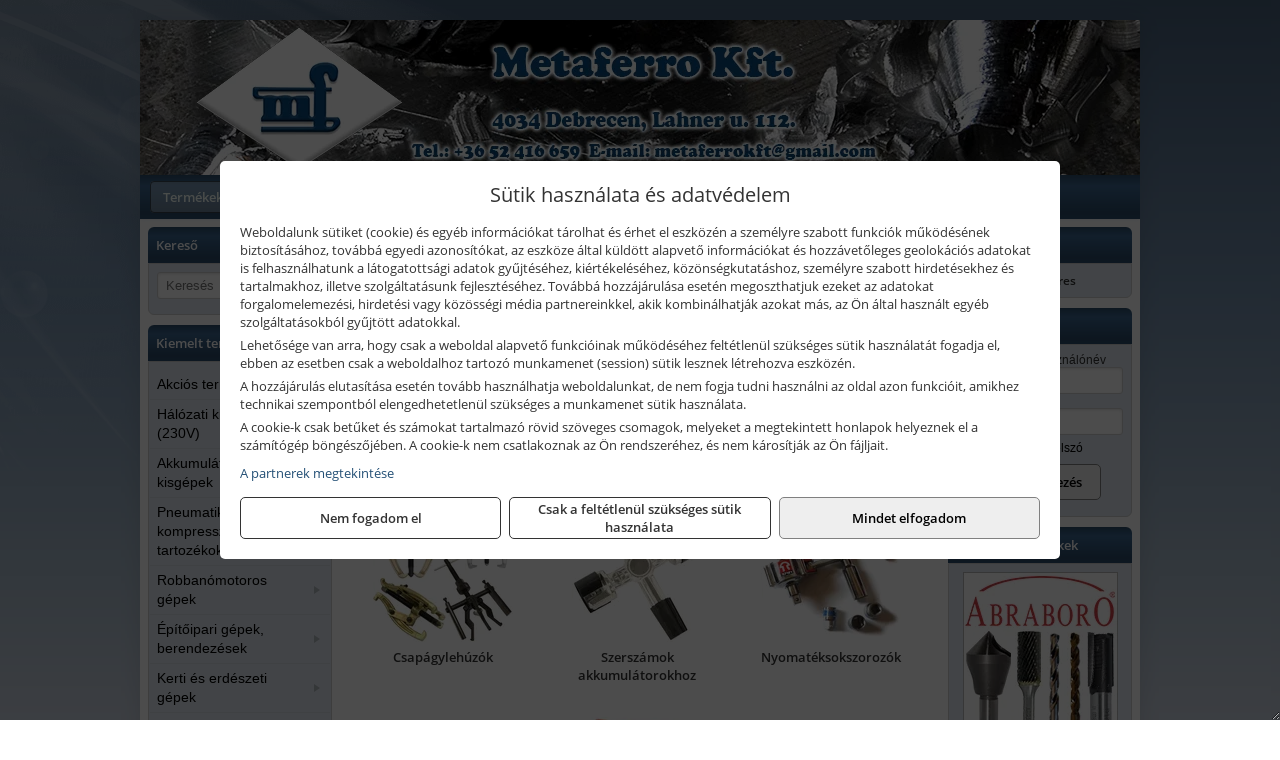

--- FILE ---
content_type: text/html; charset=UTF-8
request_url: https://metaferroszerszam.hu/termekek/laser-tools-powertec-pichler-genius-bgs-es-egyeb-jarmuipari-szerszamok-c1842.html
body_size: 19250
content:
<!DOCTYPE html>
<html lang="hu">
<head><meta charset="utf-8">
<title>Laser Tools, PowerTec, Pichler, Genius, BGS és egyéb járműipari szerszámok | Metaferro Kft.</title>
<meta name="description" content="Weblapunkon a járműipari és karosszériás szerszámok rendkívül széles választékát találja: csapágylehúzók, olajszűrő leszedők, gömbcsukló prések, speciális fogók, kerékszerelő szerszámok." />
<meta name="robots" content="all" />
<link href="https://metaferroszerszam.hu/termekek/laser-tools-powertec-pichler-genius-bgs-es-egyeb-jarmuipari-szerszamok-c1842.html" rel="canonical">
<meta name="application-name" content="Metaferro Kft." />
<link rel="preload" href="https://metaferroszerszam.hu/images/fejlec/header.webp" as="image">
<link rel="dns-prefetch" href="https://www.googletagmanager.com">
<link rel="dns-prefetch" href="https://connect.facebook.net">
<link rel="dns-prefetch" href="https://fonts.gstatic.com">
<link rel="dns-prefetch" href="https://wimg.b-cdn.net">
<link rel="icon" type="image/png" href="https://metaferroszerszam.hu/images/favicon/favicon_16.png?v=1655731005" sizes="16x16" />
<link rel="apple-touch-icon-precomposed" sizes="57x57" href="https://metaferroszerszam.hu/images/favicon/favicon_57.png?v=1655731005" />
<link rel="apple-touch-icon-precomposed" sizes="60x60" href="https://metaferroszerszam.hu/images/favicon/favicon_60.png?v=1655731005" />
<link rel="apple-touch-icon-precomposed" sizes="72x72" href="https://metaferroszerszam.hu/images/favicon/favicon_72.png?v=1655731005" />
<link rel="apple-touch-icon-precomposed" sizes="76x76" href="https://metaferroszerszam.hu/images/favicon/favicon_76.png?v=1655731005" />
<link rel="apple-touch-icon-precomposed" sizes="114x114" href="https://metaferroszerszam.hu/images/favicon/favicon_114.png?v=1655731005" />
<link rel="apple-touch-icon-precomposed" sizes="120x120" href="https://metaferroszerszam.hu/images/favicon/favicon_120.png?v=1655731005" />
<link rel="apple-touch-icon-precomposed" sizes="144x144" href="https://metaferroszerszam.hu/images/favicon/favicon_144.png?v=1655731005" />
<link rel="apple-touch-icon-precomposed" sizes="152x152" href="https://metaferroszerszam.hu/images/favicon/favicon_152.png?v=1655731005" />
<link rel="icon" type="image/png" href="https://metaferroszerszam.hu/images/favicon/favicon_196.png?v=1655731005" sizes="196x196" />
<meta name="msapplication-TileImage" content="https://metaferroszerszam.hu/images/favicon/favicon_144.png?v=1655731005" />
<meta name="msapplication-square70x70logo" content="https://metaferroszerszam.hu/images/favicon/favicon_70.png?v=1655731005" />
<meta name="msapplication-square150x150logo" content="https://metaferroszerszam.hu/images/favicon/favicon_150.png?v=1655731005" />
<meta name="msapplication-square310x310logo" content="https://metaferroszerszam.hu/images/favicon/favicon_310.png?v=1655731005" />
<meta name="format-detection" content="telephone=no">
<meta property="fb:pages" content="1488738414491766" />
<meta property="og:title" content="Laser Tools, PowerTec, Pichler, Genius, BGS és egyéb járműipari szerszámok" />
<meta property="og:description" content="Weblapunkon a járműipari és karosszériás szerszámok rendkívül széles választékát találja: csapágylehúzók, olajszűrő leszedők, gömbcsukló prések, speciális fogók, kerékszerelő szerszámok." />
<meta property="og:type" content="article" />
<meta property="og:image" content="https://wimg.b-cdn.net/1846c5cc377874bbe9072469442dc75c/categories/jarmuipari_szerszamok_30179.jpg" />
<meta property="og:url" content="https://metaferroszerszam.hu/termekek/laser-tools-powertec-pichler-genius-bgs-es-egyeb-jarmuipari-szerszamok-c1842.html" />
<meta property="og:locale" content="hu_HU" />
<link rel="search" type="application/opensearchdescription+xml" title="metaferroszerszam.hu" href="https://metaferroszerszam.hu/opensearch.xml" />
<link href="/css/style107_547172.css" rel="stylesheet" type="text/css">
<link href="/templates/weblap_minta_K_uj/style.php?v=547172" rel="stylesheet" type="text/css">
<script>var init=[]</script>
<script src="https://metaferroszerszam.hu/js/files/jquery.min.js?v=1666858510" defer></script>
<script src="https://metaferroszerszam.hu/js/files/jquery-ui-core.min.js?v=1666851044" defer></script>
<script src="https://metaferroszerszam.hu/js/files/jquery.ui.touch-punch.min.js?v=1660049938" defer></script>
<script src="https://metaferroszerszam.hu/js/files/jquery.visible.min.js?v=1660049938" defer></script>
<script src="https://metaferroszerszam.hu/js/files/slick.min.js?v=1666857304" defer></script>
<script src="https://metaferroszerszam.hu/js/files/jquery.mask.min.js?v=1660049938" defer></script>
<script src="https://metaferroszerszam.hu/js/files/lazysizes.min.js?v=1660049938" defer></script>
<script src="/js/script107_656246.js" data-url="https://metaferroszerszam.hu" data-mode="1" defer></script>
<script async src='https://www.googletagmanager.com/gtag/js?id=G-Y04FB42CWH'></script>
<script>window.dataLayer = window.dataLayer || [];function gtag(){dataLayer.push(arguments);}gtag('js', new Date());
gtag('consent', 'default', { 'ad_storage': 'denied', 'ad_user_data': 'denied', 'ad_personalization': 'denied', 'analytics_storage': 'denied' });gtag('config', 'G-Y04FB42CWH', {"anonymize_ip":true});
</script>
<script>sessionStorage.setItem('s', 'N3V6N3N2NmJ6anB0aGlaTHloTHd2Zz09');</script>
<style>
#imageBanner_23 .slide:nth-child(1) {
         	   animation: xfade_23 50s 40s infinite;
         	}#imageBanner_23 .slide:nth-child(2) {
         	   animation: xfade_23 50s 30s infinite;
         	}#imageBanner_23 .slide:nth-child(3) {
         	   animation: xfade_23 50s 20s infinite;
         	}#imageBanner_23 .slide:nth-child(4) {
         	   animation: xfade_23 50s 10s infinite;
         	}#imageBanner_23 .slide:nth-child(5) {
         	   animation: xfade_23 50s 0s infinite;
         	}
@keyframes xfade_23 {
   0%{
      opacity: 1;
      visibility: visible;
   }
   18.2% {
      opacity: 1;
      visibility: visible;
   }
   20% {
      opacity: 0;
      visibility: hidden;
   }
   98.2% {
      opacity: 0;
      visibility: hidden;
   }
   100% {
      opacity: 1;
      visibility: visible;
   }
}
</style>

<style>
#imageBanner_22 .slide:nth-child(1) {
         	   animation: xfade_22 50s 40s infinite;
         	}#imageBanner_22 .slide:nth-child(2) {
         	   animation: xfade_22 50s 30s infinite;
         	}#imageBanner_22 .slide:nth-child(3) {
         	   animation: xfade_22 50s 20s infinite;
         	}#imageBanner_22 .slide:nth-child(4) {
         	   animation: xfade_22 50s 10s infinite;
         	}#imageBanner_22 .slide:nth-child(5) {
         	   animation: xfade_22 50s 0s infinite;
         	}
@keyframes xfade_22 {
   0%{
      opacity: 1;
      visibility: visible;
   }
   18.2% {
      opacity: 1;
      visibility: visible;
   }
   20% {
      opacity: 0;
      visibility: hidden;
   }
   98.2% {
      opacity: 0;
      visibility: hidden;
   }
   100% {
      opacity: 1;
      visibility: visible;
   }
}
</style>

</head>
<body>
<div id="fb-root"></div>
							<script>(function(d, s, id) {
							  var js, fjs = d.getElementsByTagName(s)[0];
							  if (d.getElementById(id)) return;
							  js = d.createElement(s); js.id = id;
							  js.src = "https://connect.facebook.net/hu_HU/sdk.js#xfbml=1&version=v2.6";
							  fjs.parentNode.insertBefore(js, fjs);
							}(document, 'script', 'facebook-jssdk'));</script>
	<div class="glare"></div>
	<div style="text-align:center">
		<div class="tmpl-sheet">
						<div class="tmpl-header">
				<div class='tmpl-module'><div class='tmpl-moduleBody'><div id="imageSlider_18" class="imageSlider" style="max-height:155px">
            <div class="slide">
            <a href="https://metaferroszerszam.hu/rolunk/kapcsolat.html" target="_self" >
                                    <img src="https://metaferroszerszam.hu/images/fejlec/header.webp" alt="Kép slider" />
                            </a>
        </div>
                    <div class="slide">
            <a href="https://metaferroszerszam.hu/termekek/mastroweld-gys-hegesztogepek-c182.html" target="_self" >
                                    <img data-lazy="https://metaferroszerszam.hu/images/fejlec/mastroweld_hegesztestechnika_fejlec.webp" alt="Kép slider" />
                            </a>
        </div>
                    <div class="slide">
            <a href="https://metaferroszerszam.hu/kategoriak/1894,1895,1896?title=Flex termékek" target="_self" >
                                    <img data-lazy="https://metaferroszerszam.hu/images/fejlec/flex_fejlec_2021.webp" alt="Kép slider" />
                            </a>
        </div>
            </div>

<style>
#imageSlider_18 {
    min-height: 155px;
}

@media screen and (max-width: 900px) {
    #imageSlider_18 {
        min-height: calc(100vw * 155 / 1000);
    }
}
</style>

<script>
    init.push("setTimeout(function() { $('#imageSlider_18').slick({speed: 900, lazyLoad: 'progressive', easing: 'fade-in-out', autoplay: true, autoplaySpeed: 5000, pauseOnFocus: false, pauseOnHover: false, prevArrow: '<span class=\"slick_prev\">‹</span>', nextArrow: '<span class=\"slick_next\">›</span>' })}, 200)")
</script>
</div></div>
			</div>
			
						<div>
				<div class='tmpl-module tmpl-mobilemenu'><div class='tmpl-moduleBody'><ul class="tmpl-menu-horizontal "><li class="tmpl-menuitem active"><a class="active" href="https://metaferroszerszam.hu" target="_self">Termékek - Rendelés</a></li><li class="tmpl-menuitem "><a class="" href="https://metaferroszerszam.hu/feltetelek/vasarlasi-feltetelek.html" target="_self">Vásárlás</a></li><li class="tmpl-menuitem "><a class="" href="https://metaferroszerszam.hu/feltetelek/szallitasi-feltetelek.html" target="_self">Szállítás</a></li><li class="tmpl-menuitem "><a class="" href="https://metaferroszerszam.hu/rolunk/kapcsolat.html" target="_self">Kapcsolat</a></li><li class="tmpl-menuitem "><a class="" href="https://metaferroszerszam.hu/fotogaleria.html" target="_self">Fotógaléria</a></li></ul></div></div>
			</div>
						
			
						<div class="tmpl-sidebar tmpl-sidebar-left">
				<div class='tmpl-module tmpl-module-block'><div class='tmpl-moduleHeader'>Kereső</div><div class='tmpl-moduleBody'>	<div class="pure-form pure-form-stacked">
	    <input class="searchFieldEs" type="text" placeholder="Keresés" autocomplete="off" aria-label="Keresés" value="">
	</div>
</div></div><div class='tmpl-module tmpl-module-block tmpl-mobilemenu'><div class='tmpl-moduleHeader'>Kiemelt termékcsoportok</div><div class='tmpl-moduleBody'>
<ul id="747819" class="sm sm-vertical sm-simple">
	<li><a href="https://metaferroszerszam.hu/termekek/akcios-termekek-cd0.html">Akciós termékek</a></li><li><a href="#">Hálózati kisgépek (230V)</a><ul><li><a href="https://metaferroszerszam.hu/termekek/h%C3%A1l%C3%B3zati+sarokcsiszol%C3%B3?title=H%C3%A1l%C3%B3zati+sarokcsiszol%C3%B3k&addTags&groupId=3">Hálózati sarokcsiszolók</a></li><li><a href="#">Hálózati fúrógépek, ütvefúrók</a><ul><li><a href="https://metaferroszerszam.hu/termekek/h%C3%A1l%C3%B3zati+f%C3%BAr%C3%B3g%C3%A9p?title=H%C3%A1l%C3%B3zati+f%C3%BAr%C3%B3g%C3%A9pek&addTags&groupId=114">Hálózati fúrógépek</a></li><li><a href="https://metaferroszerszam.hu/termekek/h%C3%A1l%C3%B3zati+%C3%BCtvef%C3%BAr%C3%B3?title=H%C3%A1l%C3%B3zati+%C3%BCtvef%C3%BAr%C3%B3k&addTags&groupId=115">Hálózati ütvefúrók</a></li></ul></li><li><a href="https://metaferroszerszam.hu/termekek/h%C3%A1l%C3%B3zati+f%C3%BAr%C3%B3kalap%C3%A1cs%2Ch%C3%A1l%C3%B3zati+f%C3%BAr%C3%B3-v%C3%A9s%C5%91kalap%C3%A1cs%2Ch%C3%A1l%C3%B3zati+v%C3%A9s%C5%91g%C3%A9p%2Ch%C3%A1l%C3%B3zati+v%C3%A9s%C5%91kalap%C3%A1cs?title=H%C3%A1l%C3%B3zati+f%C3%BAr%C3%B3kalap%C3%A1csok%2C+f%C3%BAr%C3%B3-v%C3%A9s%C5%91kalap%C3%A1csok%2C+v%C3%A9s%C5%91g%C3%A9pek&addTags&groupId=116">Hálózati fúrókalapácsok, fúró-vésőkalapácsok, vésőgépek</a></li><li><a href="https://metaferroszerszam.hu/termekek/h%C3%A1l%C3%B3zati+egyenescsiszol%C3%B3?title=H%C3%A1l%C3%B3zati+egyenescsiszol%C3%B3k&addTags&groupId=117">Hálózati egyenescsiszolók</a></li><li><a href="https://metaferroszerszam.hu/termekek/h%C3%A1l%C3%B3zati+gyalug%C3%A9p?title=H%C3%A1l%C3%B3zati+gyalug%C3%A9pek&addTags&groupId=118">Hálózati gyalugépek</a></li><li><a href="https://metaferroszerszam.hu/termekek/h%C3%A1l%C3%B3zati+fels%C5%91mar%C3%B3?title=H%C3%A1l%C3%B3zati+fels%C5%91mar%C3%B3k&addTags&groupId=177">Hálózati felsőmarók</a></li><li><a href="https://metaferroszerszam.hu/termekek/h%C3%A1l%C3%B3zati+f%C3%A9mk%C3%B6rf%C5%B1r%C3%A9sz?title=H%C3%A1l%C3%B3zati+f%C3%A9mv%C3%A1g%C3%B3+k%C3%B6rf%C5%B1r%C3%A9szek&addTags&groupId=180">Hálózati fémvágó körfűrészek</a></li><li><a href="https://metaferroszerszam.hu/termekek/h%C3%A1l%C3%B3zati+k%C3%B6rf%C5%B1r%C3%A9sz?title=H%C3%A1l%C3%B3zati+k%C3%B6rf%C5%B1r%C3%A9szek&addTags&groupId=179">Hálózati körfűrészek</a></li><li><a href="https://metaferroszerszam.hu/termekek/h%C3%A1l%C3%B3zati+szablyaf%C5%B1r%C3%A9sz?title=Orf%C5%B1r%C3%A9szek%2C+szablyaf%C5%B1r%C3%A9szek&addTags&groupId=209">Orfűrészek, szablyafűrészek</a></li><li><a href="https://metaferroszerszam.hu/termekek/h%C3%A1l%C3%B3zati+dekop%C3%ADrf%C5%B1r%C3%A9sz?title=H%C3%A1l%C3%B3zati+sz%C3%BAr%C3%B3f%C5%B1r%C3%A9szek%2C+dekop%C3%ADrf%C5%B1r%C3%A9szek&addTags&groupId=210">Hálózati szúrófűrészek, dekopírfűrészek</a></li><li><a href="https://metaferroszerszam.hu/termekek/h%C3%A1l%C3%B3zati+k%C3%A9zi+szalagcsiszol%C3%B3?title=H%C3%A1l%C3%B3zati+szalagcsiszol%C3%B3k&addTags&groupId=208">Hálózati szalagcsiszolók</a></li><li><a href="https://metaferroszerszam.hu/termekek/h%C3%A1l%C3%B3zati+excentercsiszol%C3%B3?title=H%C3%A1l%C3%B3zati+excentercsiszol%C3%B3k&addTags&groupId=211">Hálózati excentercsiszolók</a></li><li><a href="https://metaferroszerszam.hu/termekek/h%C3%A1l%C3%B3zati+rezg%C5%91csiszol%C3%B3?title=H%C3%A1l%C3%B3zati+rezg%C5%91csiszol%C3%B3k&addTags&groupId=212">Hálózati rezgőcsiszolók</a></li><li><a href="https://metaferroszerszam.hu/termekek/h%C3%A1l%C3%B3zati+deltacsiszol%C3%B3?title=H%C3%A1l%C3%B3zati+deltacsiszol%C3%B3k&addTags&groupId=213">Hálózati deltacsiszolók</a></li></ul></li><li><a href="#">Akkumulátoros kisgépek</a><ul><li><a href="https://metaferroszerszam.hu/termekek/akkumul%C3%A1toros+csavarbehajt%C3%B3%2Cakkumul%C3%A1toros+f%C3%BAr%C3%B3-csavaroz%C3%B3%2Cakkumul%C3%A1toros+sarokf%C3%BAr%C3%B3-csavaroz%C3%B3?title=Akkumul%C3%A1toros+csavarbehajt%C3%B3k%2C+f%C3%BAr%C3%B3-csavaroz%C3%B3k&addTags&groupId=6">Akkumulátoros csavarbehajtók, fúró-csavarozók</a></li><li><a href="https://metaferroszerszam.hu/termekek/akkumul%C3%A1toros+%C3%BCtvef%C3%BAr%C3%B3-csavaroz%C3%B3?title=Akkumul%C3%A1toros+%C3%BCtvef%C3%BAr%C3%B3-csavaroz%C3%B3k&addTags&groupId=196">Akkumulátoros ütvefúró-csavarozók</a></li><li><a href="https://metaferroszerszam.hu/termekek/akkumul%C3%A1toros+%C3%BCtvecsavaroz%C3%B3?title=Akkumul%C3%A1toros+%C3%BCtvecsavaroz%C3%B3k&addTags&groupId=197">Akkumulátoros ütvecsavarozók</a></li><li><a href="https://metaferroszerszam.hu/termekek/akkumul%C3%A1toros+f%C3%BAr%C3%B3kalap%C3%A1cs%2Cakkumul%C3%A1toros+%C3%BCtvef%C3%BAr%C3%B3?title=Akkumul%C3%A1toros+f%C3%BAr%C3%B3kalap%C3%A1csok%2C+%C3%BCtvef%C3%BAr%C3%B3k+SDS+befog%C3%A1ssal&addTags&groupId=191">Akkumulátoros fúrókalapácsok, ütvefúrók SDS befogással</a></li><li><a href="https://metaferroszerszam.hu/termekek/akkumul%C3%A1toros+sarokcsiszol%C3%B3?title=Akkumul%C3%A1toros+sarokcsiszol%C3%B3k&addTags&groupId=7">Akkumulátoros sarokcsiszolók</a></li><li><a href="https://metaferroszerszam.hu/termekek/akkumul%C3%A1toros+szablyaf%C5%B1r%C3%A9sz?title=Akkumul%C3%A1toros+szablyaf%C5%B1r%C3%A9szek&addTags&groupId=8">Akkumulátoros szablyafűrészek</a></li><li><a href="https://metaferroszerszam.hu/termekek/akkus+szalagf%C5%B1r%C3%A9sz?title=Akkumul%C3%A1toros+szalagf%C5%B1r%C3%A9szek&addTags&groupId=94">Akkumulátoros szalagfűrészek</a></li><li><a href="https://metaferroszerszam.hu/termekek/akkumul%C3%A1toros+k%C3%B6rf%C5%B1r%C3%A9sz?title=Akkumul%C3%A1toros+k%C3%B6rf%C5%B1r%C3%A9szek&addTags&groupId=95">Akkumulátoros körfűrészek</a></li><li><a href="https://metaferroszerszam.hu/termekek/akkumul%C3%A1toros+dekop%C3%ADrf%C5%B1r%C3%A9sz?title=Akkumul%C3%A1toros+dekop%C3%ADrf%C5%B1r%C3%A9szek&addTags&groupId=193">Akkumulátoros dekopírfűrészek</a></li><li><a href="https://metaferroszerszam.hu/termekek/akkumul%C3%A1toros+gyalug%C3%A9p?title=Akkumul%C3%A1toros+gyalug%C3%A9pek&addTags&groupId=192">Akkumulátoros gyalugépek</a></li></ul></li><li><a href="#">Pneumatikus gépek, kompresszorok, tartozékok</a><ul><li><a href="https://metaferroszerszam.hu/termekek/pneumatikus+sarokcsiszol%C3%B3?title=Pneumatikus+sarokcsiszol%C3%B3k&addTags&groupId=18">Pneumatikus sarokcsiszolók</a></li><li><a href="https://metaferroszerszam.hu/termekek/pneumatikus+egyenescsiszol%C3%B3?title=Pneumatikus+egyenescsiszol%C3%B3k&addTags&groupId=56">Pneumatikus egyenescsiszolók</a></li><li><a href="https://metaferroszerszam.hu/termekek/pneumatikus+csavarbehajt%C3%B3?title=Pneumatikus+csavarbehajt%C3%B3k&addTags&groupId=20">Pneumatikus csavarbehajtók</a></li><li><a href="https://metaferroszerszam.hu/termekek/pneumatikus+f%C3%BAr%C3%B3g%C3%A9p?title=Pneumatikus+f%C3%BAr%C3%B3g%C3%A9pek&addTags&groupId=17">Pneumatikus fúrógépek</a></li><li><a href="https://metaferroszerszam.hu/termekek/l%C3%A9gkulcs%2Cracsnis+l%C3%A9gkulcs?title=L%C3%A9gkulcsok&addTags&groupId=58">Légkulcsok</a></li><li><a href="https://metaferroszerszam.hu/termekek/pneumatikus+excentercsiszol%C3%B3?title=Pneumatikus+excentercsiszol%C3%B3k&addTags&groupId=59">Pneumatikus excentercsiszolók</a></li><li><a href="https://metaferroszerszam.hu/termekek/pneumatikus+rezg%C5%91csiszol%C3%B3?title=Pneumatikus+rezg%C5%91csiszol%C3%B3k&addTags&groupId=60">Pneumatikus rezgőcsiszolók</a></li><li><a href="#">Pneumatikus tűzőgépek, szegezők</a><ul><li><a href="https://metaferroszerszam.hu/termekek/pneumatikus+t%C5%B1z%C5%91g%C3%A9p?title=Pneumatikus+t%C5%B1z%C5%91g%C3%A9pek&addTags&groupId=80">Pneumatikus tűzőgépek</a></li><li><a href="https://metaferroszerszam.hu/termekek/pneumatikus+szegez%C5%91+%C3%A9s+t%C5%B1z%C5%91g%C3%A9p?title=Pneumatikus+kombin%C3%A1lt+szegez%C5%91k+%C3%A9s+t%C5%B1z%C5%91g%C3%A9pek&addTags&groupId=82">Pneumatikus kombinált szegezők és tűzőgépek</a></li></ul></li><li><a href="https://metaferroszerszam.hu/termekek/pneumatikus+popszegecsh%C3%BAz%C3%B3?title=Pneumatikus+popszegecsh%C3%BAz%C3%B3k&addTags&groupId=67">Pneumatikus popszegecshúzók</a></li><li><a href="https://metaferroszerszam.hu/termekek/pneumatikus+fest%C3%A9ksz%C3%B3r%C3%B3+pisztoly?title=Pneumatikus+fest%C3%A9ksz%C3%B3r%C3%B3+pisztolyok&addTags&groupId=68">Pneumatikus festékszóró pisztolyok</a></li><li><a href="https://metaferroszerszam.hu/termekek/pneumatikus+kartuskinyom%C3%B3+pisztoly?title=Pneumatikus+kartuskinyom%C3%B3k&addTags&groupId=69">Pneumatikus kartuskinyomók</a></li><li><a href="https://metaferroszerszam.hu/termekek/pneumatikus+pol%C3%ADroz%C3%B3?title=Pneumatikus+pol%C3%ADroz%C3%B3k&addTags&groupId=70">Pneumatikus polírozók</a></li><li><a href="https://metaferroszerszam.hu/termekek/pneumatikus+fel%C3%BClettiszt%C3%ADt%C3%B3k?title=Pneumatikus+fel%C3%BClettiszt%C3%ADt%C3%B3k&addTags&groupId=71">Pneumatikus felülettisztítók</a></li><li><a href="#">Pneumatikus vésőgépek, légkalapácsok</a><ul><li><a href="https://metaferroszerszam.hu/termekek/pneumatikus+v%C3%A9s%C5%91g%C3%A9p?title=Pneumatikus+v%C3%A9s%C5%91g%C3%A9pek&addTags&groupId=77">Pneumatikus vésőgépek</a></li><li><a href="https://metaferroszerszam.hu/termekek/l%C3%A9gkalap%C3%A1cs%2Cl%C3%A9gkalap%C3%A1cs+k%C3%A9szlet?title=L%C3%A9gkalap%C3%A1csok&addTags&groupId=78">Légkalapácsok</a></li></ul></li><li><a href="https://metaferroszerszam.hu/termekek/gumiabroncs+f%C3%BAvat%C3%B3+pisztoly?title=Gumiabroncs+f%C3%BAvat%C3%B3+pisztolyok&addTags&groupId=66">Gumiabroncs fúvató pisztolyok</a></li><li><a href="https://metaferroszerszam.hu/termekek/lef%C3%BAvat%C3%B3+pisztoly%2Chossz%C3%BA+lef%C3%BAvat%C3%B3+pisztoly?title=Lef%C3%BAvat%C3%B3+pisztolyok&addTags&groupId=65">Lefúvató pisztolyok</a></li><li><a href="https://metaferroszerszam.hu/termekek/kompresszor?title=Kompresszorok&addTags&groupId=19">Kompresszorok</a></li><li><a href="#">Pneumatika tömlők, tartozékok, rendszerelemek</a><ul><li><a href="https://metaferroszerszam.hu/termekek/pneumatika+t%C3%B6ml%C5%91%2Cpneumatika+t%C3%B6ml%C5%91dob?title=Pneumatika+t%C3%B6ml%C5%91k%2C+szerelt+t%C3%B6ml%C5%91k&addTags&groupId=73">Pneumatika tömlők, szerelt tömlők</a></li><li><a href="https://metaferroszerszam.hu/termekek/leveg%C5%91el%C5%91k%C3%A9sz%C3%ADt%C5%91?title=Leveg%C5%91el%C5%91k%C3%A9sz%C3%ADt%C5%91k&addTags&groupId=74">Levegőelőkészítők</a></li><li><a href="https://metaferroszerszam.hu/termekek/nyom%C3%A1skapcsol%C3%B3?title=Nyom%C3%A1skapcsol%C3%B3k&addTags&groupId=75">Nyomáskapcsolók</a></li><li><a href="https://metaferroszerszam.hu/termekek/nyom%C3%A1sszab%C3%A1lyoz%C3%B3?title=Nyom%C3%A1sszab%C3%A1lyz%C3%B3k&addTags&groupId=92">Nyomásszabályzók</a></li><li><a href="https://metaferroszerszam.hu/termekek/manom%C3%A9ter?title=Manom%C3%A9terek&addTags&groupId=91">Manométerek</a></li><li><a href="https://metaferroszerszam.hu/termekek/v%C3%ADzlev%C3%A1laszt%C3%B3%2Csz%C5%B1r%C5%91-szab%C3%A1lyz%C3%B3?title=Sz%C5%B1r%C5%91szab%C3%A1lyz%C3%B3k%2C+v%C3%ADzlev%C3%A1laszt%C3%B3k&addTags&groupId=93">Szűrőszabályzók, vízleválasztók</a></li><li><a href="https://metaferroszerszam.hu/termekek/olajz%C3%B3?title=Olajoz%C3%B3k&addTags&groupId=96">Olajozók</a></li></ul></li></ul></li><li><a href="#">Robbanómotoros gépek</a><ul><li><a href="https://metaferroszerszam.hu/termekek/%C3%A1ramfejleszt%C5%91?title=%C3%81ramfejleszt%C5%91k&addTags&groupId=48">Áramfejlesztők</a></li><li><a href="https://metaferroszerszam.hu/termekek/benzinmotoros+f%C5%B1ny%C3%ADr%C3%B3?title=Benzinmotoros+f%C5%B1ny%C3%ADr%C3%B3k&addTags&groupId=49">Benzinmotoros fűnyírók</a></li><li><a href="https://metaferroszerszam.hu/termekek/benzinmotoros+l%C3%A1ncf%C5%B1r%C3%A9sz?title=Benzinmotoros+l%C3%A1ncf%C5%B1r%C3%A9szek&addTags&groupId=50">Benzinmotoros láncfűrészek</a></li><li><a href="https://metaferroszerszam.hu/termekek/benzinmotoros+f%C5%B1kasza?title=Benzinmotoros+f%C5%B1kasz%C3%A1k&addTags&groupId=51">Benzinmotoros fűkaszák</a></li><li><a href="https://metaferroszerszam.hu/termekek/benzinmotoros+kap%C3%A1l%C3%B3g%C3%A9p?title=Kap%C3%A1l%C3%B3g%C3%A9pek&addTags&groupId=173">Kapálógépek</a></li><li><a href="https://metaferroszerszam.hu/termekek/benzinmotoros+f%C3%B6ldf%C3%BAr%C3%B3%2Cbenzinmotoros+talajf%C3%BAr%C3%B3?title=Benzinmotoros+f%C3%B6ldf%C3%BAr%C3%B3k%2C+talajf%C3%BAr%C3%B3k&addTags&groupId=174">Benzinmotoros földfúrók, talajfúrók</a></li><li><a href="https://metaferroszerszam.hu/termekek/lapvibr%C3%A1tor?title=Benzinmotoros+lapvibr%C3%A1torok&addTags&groupId=194">Benzinmotoros lapvibrátorok</a></li><li><a href="https://metaferroszerszam.hu/termekek/aljzatv%C3%A1g%C3%B3?title=Benzinmotoros+aljzatv%C3%A1g%C3%B3k%2C+aszfaltv%C3%A1g%C3%B3k&addTags&groupId=214">Benzinmotoros aljzatvágók, aszfaltvágók</a></li><li><a href="https://metaferroszerszam.hu/termekek/robban%C3%B3motoros+szivatty%C3%BA%2Cbenzinmotoros+szivatty%C3%BA?title=Robban%C3%B3motoros+szivatty%C3%BAk&addTags&groupId=216">Robbanómotoros szivattyúk</a></li></ul></li><li><a href="#">Építőipari gépek, berendezések</a><ul><li><a href="https://metaferroszerszam.hu/termekek/lapvibr%C3%A1tor?title=Lapvibr%C3%A1torok&addTags&groupId=14">Lapvibrátorok</a></li><li><a href="https://metaferroszerszam.hu/termekek/d%C3%B6ng%C3%B6l%C5%91g%C3%A9p?title=D%C3%B6ng%C3%B6l%C5%91g%C3%A9pek&addTags&groupId=15">Döngölőgépek</a></li><li><a href="https://metaferroszerszam.hu/termekek/betonsim%C3%ADt%C3%B3%2Cvibrogerenda?title=Rotoros+betonsim%C3%ADt%C3%B3k%2C+vibrogerend%C3%A1k&addTags&groupId=97">Rotoros betonsimítók, vibrogerendák</a></li><li><a href="https://metaferroszerszam.hu/termekek/betonvibr%C3%A1tor?title=Betonvibr%C3%A1torok&addTags&groupId=98">Betonvibrátorok</a></li><li><a href="https://metaferroszerszam.hu/termekek/f%C3%BAr%C3%B3kalap%C3%A1cs%2Cf%C3%BAr%C3%B3-v%C3%A9s%C5%91kalap%C3%A1cs?title=F%C3%BAr%C3%B3kalap%C3%A1csok%2C+kombikalap%C3%A1csok&addTags&groupId=243">Fúrókalapácsok, kombikalapácsok</a></li><li><a href="https://metaferroszerszam.hu/termekek/v%C3%A9s%C5%91g%C3%A9p%2Cv%C3%A9s%C5%91kalap%C3%A1cs?title=V%C3%A9s%C5%91g%C3%A9pek&addTags&groupId=99">Vésőgépek</a></li><li><a href="https://metaferroszerszam.hu/termekek/bont%C3%B3kalap%C3%A1cs?title=Bont%C3%B3kalap%C3%A1csok&addTags&groupId=100">Bontókalapácsok</a></li><li><a href="https://metaferroszerszam.hu/termekek/aljzatv%C3%A1g%C3%B3?title=Aljzatv%C3%A1g%C3%B3k%2C+aszfaltv%C3%A1g%C3%B3k&addTags&groupId=215">Aljzatvágók, aszfaltvágók</a></li><li><a href="https://metaferroszerszam.hu/termekek/k%C5%91roppant%C3%B3?title=K%C5%91roppant%C3%B3k&addTags&groupId=101">Kőroppantók</a></li><li><a href="https://metaferroszerszam.hu/termekek/betonkever%C5%91?title=Betonkever%C5%91k&addTags&groupId=13">Betonkeverők</a></li><li><a href="https://metaferroszerszam.hu/termekek/vibrohenger?title=Vibrohengerek&addTags&groupId=102">Vibrohengerek</a></li><li><a href="https://metaferroszerszam.hu/termekek/mechanikus+csempev%C3%A1g%C3%B3%2Ccsempev%C3%A1g%C3%B3?title=Mechanikus+csempev%C3%A1g%C3%B3k&addTags&groupId=204">Mechanikus csempevágók</a></li><li><a href="https://metaferroszerszam.hu/termekek/csempev%C3%A1g%C3%B3+g%C3%A9p?title=Csempev%C3%A1g%C3%B3+g%C3%A9pek&addTags&groupId=205">Csempevágó gépek</a></li><li><a href="https://metaferroszerszam.hu/termekek/%C3%A1llv%C3%A1ny%2Cszintez%C5%91m%C5%B1szer+%C3%A1llv%C3%A1ny%2Cg%C3%A9rv%C3%A1g%C3%B3+%C3%A1llv%C3%A1ny%2Cl%C3%A9tra%C3%A1llv%C3%A1ny%2Cl%C3%A1mpa+%C3%A1llv%C3%A1ny%2Cgurul%C3%B3%C3%A1llv%C3%A1ny%2Calum%C3%ADnium+%C3%A1llv%C3%A1ny?title=Munka%C3%A1llv%C3%A1nyok&addTags&groupId=52">Állványok, munkaállványok</a></li><li><a href="https://metaferroszerszam.hu/termekek/f%C3%A9nytorony%2C%C3%A1llv%C3%A1nyos+l%C3%A1mpa%2Ct%C3%A9rmegvil%C3%A1g%C3%ADt%C3%B3+l%C3%A1mpa?title=F%C3%A9nytornyok%2C+t%C3%A9rmegvil%C3%A1g%C3%ADt%C3%B3k&addTags&groupId=227">Fénytornyok, térmegvilágítók</a></li></ul></li><li><a href="#">Kerti és erdészeti gépek</a><ul><li><a href="https://metaferroszerszam.hu/termekek/s%C3%B6v%C3%A9nyv%C3%A1g%C3%B3?title=S%C3%B6v%C3%A9nyv%C3%A1g%C3%B3k&addTags&groupId=11">Sövényvágók</a></li><li><a href="https://metaferroszerszam.hu/termekek/f%C3%B6ldf%C3%BAr%C3%B3%2Ctalajf%C3%BAr%C3%B3?title=F%C3%B6ldf%C3%BAr%C3%B3k%2C+talajf%C3%BAr%C3%B3k&addTags&groupId=175">Földfúrók, talajfúrók</a></li><li><a href="https://metaferroszerszam.hu/termekek/f%C5%B1ny%C3%ADr%C3%B3?title=F%C5%B1ny%C3%ADr%C3%B3k&addTags&groupId=10">Fűnyírók</a></li><li><a href="https://metaferroszerszam.hu/termekek/gyepszell%C5%91ztet%C5%91?title=Gyepszell%C5%91ztet%C5%91k&addTags&groupId=220">Gyepszellőztetők</a></li><li><a href="https://metaferroszerszam.hu/termekek/f%C5%B1kasza%2Cf%C5%B1szeg%C3%A9lyny%C3%ADr%C3%B3?title=F%C5%B1kasz%C3%A1k%2C+f%C5%B1szeg%C3%A9lyny%C3%ADr%C3%B3k&addTags&groupId=206">Fűkaszák, fűszegélynyírók</a></li><li><a href="https://metaferroszerszam.hu/termekek/kap%C3%A1l%C3%B3g%C3%A9p?title=Kap%C3%A1l%C3%B3g%C3%A9pek&addTags&groupId=176">Kapálógépek</a></li><li><a href="https://metaferroszerszam.hu/termekek/l%C3%A1ncf%C5%B1r%C3%A9sz?title=L%C3%A1ncf%C5%B1r%C3%A9szek&addTags&groupId=199">Láncfűrészek</a></li><li><a href="https://metaferroszerszam.hu/termekek/benzinmotoros+permetez%C5%91%2Cakkumul%C3%A1toros+permetez%C5%91%2Cakkumul%C3%A1toros+k%C3%B6dpermetez%C5%91?title=Permetez%C5%91k&addTags&groupId=219">Permetezők</a></li><li><a href="https://metaferroszerszam.hu/termekek/%C3%A1gapr%C3%ADt%C3%B3?title=Apr%C3%ADt%C3%B3g%C3%A9pek%2C+%C3%A1gapr%C3%ADt%C3%B3k&addTags&groupId=221">Aprítógépek, ágaprítók</a></li><li><a href="https://metaferroszerszam.hu/termekek/lombf%C3%BAv%C3%B3%2Clombsz%C3%ADv%C3%B3?title=Lombf%C3%BAv%C3%B3k%2C+lombsz%C3%ADv%C3%B3k&addTags&groupId=241">Lombfúvók, lombszívók</a></li></ul></li><li><a href="#">Asztali és telepített gépek</a><ul><li><a href="https://metaferroszerszam.hu/termekek/asztali+k%C3%B6rf%C5%B1r%C3%A9sz?title=Asztali+k%C3%B6rf%C5%B1r%C3%A9szg%C3%A9pek&addTags&groupId=103">Asztali körfűrészgépek</a></li><li><a href="https://metaferroszerszam.hu/termekek/asztali+gyalu%2Cvastagol%C3%B3+gyalug%C3%A9p%2Casztali+gyalug%C3%A9p?title=Asztali+gyalug%C3%A9pek&addTags&groupId=104">Asztali gyalugépek</a></li><li><a href="https://metaferroszerszam.hu/termekek/asztali+lombf%C5%B1r%C3%A9sz?title=Asztali+lombf%C5%B1r%C3%A9szek&addTags&groupId=105">Asztali lombfűrészek</a></li><li><a href="#">Szalagfűrészek</a><ul><li><a href="https://metaferroszerszam.hu/termekek/asztali+f%C3%A9mipari+szalagf%C5%B1r%C3%A9sz?title=F%C3%A9mipari+szalagf%C5%B1r%C3%A9szek&addTags&groupId=107">Fémipari szalagfűrészek</a></li><li><a href="https://metaferroszerszam.hu/termekek/faipari+szalagf%C5%B1r%C3%A9sz?title=Faipari+szalagf%C5%B1r%C3%A9szek&addTags&groupId=108">Faipari szalagfűrészek</a></li></ul></li><li><a href="#">Esztergagépek</a><ul><li><a href="https://metaferroszerszam.hu/termekek/f%C3%A9meszterga?title=F%C3%A9meszterg%C3%A1k&addTags&groupId=110">Fémesztergák</a></li><li><a href="https://metaferroszerszam.hu/termekek/faeszterga%2Cfaeszterga+m%C3%A1sol%C3%B3egys%C3%A9ggel?title=Faeszterg%C3%A1k&addTags&groupId=111">Faesztergák</a></li></ul></li><li><a href="https://metaferroszerszam.hu/termekek/lemezhajl%C3%ADt%C3%B3+g%C3%A9p%2Clemezhenger%C3%ADt%C5%91+g%C3%A9p%2Ck%C3%B6rhajl%C3%ADt%C3%B3g%C3%A9p%2Clemezmegmunk%C3%A1l%C3%B3+g%C3%A9p?title=Lemezhajl%C3%ADt%C3%B3+%C3%A9s+lemezmegmunk%C3%A1l%C3%B3++g%C3%A9pek&addTags&groupId=200">Lemezhajlító és lemezmegmunkáló  gépek</a></li><li><a href="https://metaferroszerszam.hu/termekek/kett%C5%91s+k%C3%B6sz%C3%B6r%C5%B1?title=Kett%C5%91s+k%C3%B6sz%C3%B6r%C5%B1k&addTags&groupId=201">Kettős köszörűk</a></li><li><a href="https://metaferroszerszam.hu/termekek/kombin%C3%A1lt+csiszol%C3%B3g%C3%A9p%2Ckombi+k%C3%B6sz%C3%B6r%C5%B1%2Cnedves+%C3%A9s+sz%C3%A1raz+k%C3%B6sz%C3%B6r%C5%B1?title=Kombin%C3%A1lt+csiszol%C3%B3g%C3%A9pek%2C+kombi+k%C3%B6sz%C3%B6r%C5%B1k&addTags&groupId=202">Kombinált csiszológépek, kombi köszörűk</a></li><li><a href="https://metaferroszerszam.hu/termekek/asztali+f%C3%A9mk%C3%B6rf%C5%B1r%C3%A9szek?title=Asztali+f%C3%A9mk%C3%B6rf%C5%B1r%C3%A9szek&addTags&groupId=203">Asztali fémkörfűrészek</a></li><li><a href="https://metaferroszerszam.hu/termekek/g%C3%A9rv%C3%A1g%C3%B3?title=G%C3%A9rv%C3%A1g%C3%B3+g%C3%A9pek&addTags&groupId=232">Gérvágó gépek</a></li></ul></li><li><a href="#">Műszerek, digitális mérőeszközök</a><ul><li><a href="https://metaferroszerszam.hu/termekek/l%C3%A9zeres+t%C3%A1vols%C3%A1gm%C3%A9r%C5%91?title=L%C3%A9zeres+t%C3%A1vols%C3%A1gm%C3%A9r%C5%91k&addTags&groupId=120">Lézeres távolságmérők</a></li><li><a href="https://metaferroszerszam.hu/termekek/l%C3%A9zeres+h%C5%91m%C3%A9r%C5%91%2Cinfra+h%C5%91m%C3%A9r%C5%91%2Cdigit%C3%A1lis+h%C5%91m%C3%A9r%C5%91%2Ch%C5%91m%C3%A9r%C5%91-szonda?title=H%C5%91m%C3%A9r%C5%91k&addTags&groupId=121">Hőmérők</a></li><li><a href="https://metaferroszerszam.hu/termekek/multim%C3%A9ter%2Cdigit%C3%A1lis+multim%C3%A9ter?title=Multim%C3%A9terek&addTags&groupId=122">Multiméterek</a></li><li><a href="https://metaferroszerszam.hu/termekek/akkumul%C3%A1tor+teszter?title=Akkumul%C3%A1tor+teszterek&addTags&groupId=123">Akkumulátor teszterek</a></li><li><a href="https://metaferroszerszam.hu/termekek/digit%C3%A1lis+v%C3%ADzm%C3%A9rt%C3%A9k%2Cdigit%C3%A1lis+sz%C3%B6gm%C3%A9r%C5%91?title=Digit%C3%A1lis+v%C3%ADzm%C3%A9rt%C3%A9kek%2C+sz%C3%B6gm%C3%A9r%C5%91k&addTags&groupId=147">Digitális vízmértékek, szögmérők</a></li><li><a href="https://metaferroszerszam.hu/termekek/digit%C3%A1lis+mikrom%C3%A9ter?title=Digit%C3%A1lis+mikrom%C3%A9terek&addTags&groupId=164">Digitális mikrométerek</a></li><li><a href="https://metaferroszerszam.hu/termekek/digit%C3%A1lis+tol%C3%B3m%C3%A9r%C5%91%2C%C3%B3r%C3%A1s+tol%C3%B3m%C3%A9r%C5%91%2Cdigit%C3%A1lis+m%C3%A9lys%C3%A9gm%C3%A9r%C5%91%2Cm%C3%A9r%C5%91%C3%B3r%C3%A1s+m%C3%A9lys%C3%A9gm%C3%A9r%C5%91?title=Digit%C3%A1lis+%C3%A9s+%C3%B3r%C3%A1s+tol%C3%B3m%C3%A9r%C5%91k%2C+m%C3%A9lys%C3%A9gm%C3%A9r%C5%91k&addTags&groupId=231">Digitális és órás tolómérők, mélységmérők</a></li><li><a href="https://metaferroszerszam.hu/termekek/l%C3%A9zeres+szintez%C5%91%2Cvonall%C3%A9zer%2Cforg%C3%B3l%C3%A9zer?title=L%C3%A9zeres+szintez%C5%91k&addTags&groupId=119">Lézeres szintezők</a></li></ul></li><li><a href="#">Mechanikus mérőeszközök</a><ul><li><a href="https://metaferroszerszam.hu/termekek/m%C3%A9r%C5%91szalag?title=M%C3%A9r%C5%91szalagok&addTags&groupId=163">Mérőszalagok</a></li><li><a href="https://metaferroszerszam.hu/termekek/tol%C3%B3m%C3%A9r%C5%91?title=Tol%C3%B3m%C3%A9r%C5%91k&addTags&groupId=159">Tolómérők</a></li><li><a href="https://metaferroszerszam.hu/termekek/mikrom%C3%A9ter?title=Mikrom%C3%A9terek&addTags&groupId=160">Mikrométerek</a></li><li><a href="https://metaferroszerszam.hu/termekek/m%C3%A9lys%C3%A9gm%C3%A9r%C5%91?title=M%C3%A9lys%C3%A9gm%C3%A9r%C5%91k&addTags&groupId=161">Mélységmérők</a></li><li><a href="https://metaferroszerszam.hu/termekek/magass%C3%A1gm%C3%A9r%C5%91?title=Magass%C3%A1gm%C3%A9r%C5%91k&addTags&groupId=162">Magasságmérők</a></li><li><a href="https://metaferroszerszam.hu/termekek/m%C3%A9r%C5%91ker%C3%A9k?title=M%C3%A9r%C5%91kerekek&addTags&groupId=229">Mérőkerekek</a></li><li><a href="https://metaferroszerszam.hu/termekek/vonalz%C3%B3%2Csz%C3%B6gm%C3%A1sol%C3%B3%2Cder%C3%A9ksz%C3%B6g?title=Vonalz%C3%B3k%2C+der%C3%A9ksz%C3%B6gek%2C+sz%C3%B6gm%C3%A1sol%C3%B3k&addTags&groupId=230">Vonalzók, derékszögek, szögmásolók</a></li><li><a href="https://metaferroszerszam.hu/kereses?keyword=nagy%C3%ADt%C3%B3&searchBox&title=Nagy%C3%ADt%C3%B3k&addTags&groupId=234">Nagyítók</a></li><li><a href="https://metaferroszerszam.hu/kereses?keyword=k%C3%B6rz%C5%91&searchBox&title=K%C3%B6rz%C5%91k&addTags&groupId=235">Körzők</a></li></ul></li><li><a href="#">Iroda, munkahely, műhelyberendezés</a><ul><li><a href="https://metaferroszerszam.hu/termekek/padozats%C3%BArol%C3%B3?title=Padozats%C3%BArol%C3%B3+g%C3%A9pek&addTags&groupId=135">Padozatsúroló gépek</a></li><li><a href="https://metaferroszerszam.hu/termekek/sepr%C5%91g%C3%A9p?title=Sepr%C5%91g%C3%A9pek&addTags&groupId=137">Seprőgépek</a></li><li><a href="#">Porszívók, takarító eszközök</a><ul><li><a href="https://metaferroszerszam.hu/termekek/porsz%C3%ADv%C3%B3%2Cipari+por-folyad%C3%A9ksz%C3%ADv%C3%B3%2Cipari+sz%C3%A1raz-nedves+porsz%C3%ADv%C3%B3%2C%C3%A9p%C3%ADt%C5%91ipari+porsz%C3%ADv%C3%B3?title=Porsz%C3%ADv%C3%B3k%2C+ipari+porsz%C3%ADv%C3%B3k%2C+sz%C3%A1raz-nedves+porsz%C3%ADv%C3%B3k&addTags&groupId=167">Porszívók, ipari porszívók, száraz-nedves porszívók</a></li><li><a href="https://metaferroszerszam.hu/termekek/k%C3%A1rpittiszt%C3%ADt%C3%B3?title=K%C3%A1rpittiszt%C3%ADt%C3%B3k&addTags&groupId=142">Kárpittisztítók</a></li><li><a href="https://metaferroszerszam.hu/termekek/felmos%C3%B3kocsi%2Cszervizkocsi?title=Felmos%C3%B3kocsik%2C+szervizkocsik&addTags&groupId=139">Felmosókocsik, szervizkocsik</a></li><li><a href="https://metaferroszerszam.hu/termekek/szobasepr%C5%B1%2Ck%C3%A9zi+sepr%C5%B1%2Cciroksepr%C5%B1%2Ck%C3%BClt%C3%A9ri+partvis%2Cpartvis%2Cbelt%C3%A9ri+partvis?title=Sepr%C5%B1k%2C+partvisok&addTags&groupId=140">Seprűk, partvisok</a></li><li><a href="https://metaferroszerszam.hu/termekek/portalan%C3%ADt%C3%B3%2Ct%C3%B6rl%C5%91kend%C5%91%2Cport%C3%B6rl%C5%91+kend%C5%91?title=Portalan%C3%ADt%C3%B3+eszk%C3%B6z%C3%B6k%2C+t%C3%B6rl%C5%91kend%C5%91k&addTags&groupId=141">Portalanító eszközök, törlőkendők</a></li><li><a href="https://metaferroszerszam.hu/termekek/ablakleh%C3%BAz%C3%B3%2Cablakvizez%C5%91+huzat%2Cablakvizez%C5%91+tart%C3%B3%2Cablaktiszt%C3%ADt%C3%B3+kend%C5%91%2Cablaktiszt%C3%ADt%C3%B3+l%C3%A9tra%2Cablaktiszt%C3%ADt%C3%B3+v%C3%B6d%C3%B6r%2Ckomplett+ablakvizez%C5%91-leh%C3%BAz%C3%B3%2Cszilikon+bet%C3%A9t+ablakleh%C3%BAz%C3%B3hoz%2Ckomplett+ablakvizez%C5%91?title=Ablaktiszt%C3%ADt%C3%B3+eszk%C3%B6z%C3%B6k&addTags&groupId=165">Ablaktisztító eszközök</a></li></ul></li><li><a href="https://metaferroszerszam.hu/termekek/powerbank?title=Powerbankok&addTags&groupId=136">Powerbankok</a></li><li><a href="https://metaferroszerszam.hu/termekek/munkaasztal%2Csatupad?title=Munkaasztalok%2C+satupadok&addTags&groupId=143">Munkaasztalok, satupadok</a></li><li><a href="https://metaferroszerszam.hu/termekek/szerel%C5%91kocsi%2Cszersz%C3%A1mos+kocsi%2Cmoln%C3%A1rkocsi%2Cplat%C3%B3s+k%C3%A9zikocsi%2Cszersz%C3%A1mos+szekr%C3%A9ny%2Cfelszerelt+szersz%C3%A1mos+szekr%C3%A9ny?title=Szerel%C5%91kocsik%2C+szersz%C3%A1mos+szekr%C3%A9nyek%2C+moln%C3%A1rkocsik%2C+k%C3%A9zikocsik&addTags&groupId=144">Szerelőkocsik, szerszámos szekrények, molnárkocsik, kézikocsik</a></li><li><a href="https://metaferroszerszam.hu/termekek/fell%C3%A9p%C5%91%2Cgur%C3%ADthat%C3%B3+fell%C3%A9p%C5%91%2Cgur%C3%ADthat%C3%B3+dobog%C3%B3?title=Fell%C3%A9p%C5%91k%2C+dobog%C3%B3k&addTags&groupId=145">Fellépők, dobogók</a></li><li><a href="https://metaferroszerszam.hu/termekek/led+l%C3%A1mpa%2Cled+f%C3%A9nyvet%C5%91%2Cled+csarnokvil%C3%A1g%C3%ADt%C3%B3+l%C3%A1mpatest%2Cspot+l%C3%A1mpa%2Cled+falmos%C3%B3+l%C3%A1mpatest%2C%C3%A1llv%C3%A1nyos+l%C3%A1mpa?title=L%C3%A1mpatestek%2C+megvil%C3%A1g%C3%ADt%C3%A1s&addTags&groupId=183">Lámpatestek, megvilágítás</a></li><li><a href="https://metaferroszerszam.hu/termekek/v%C3%A9szvil%C3%A1g%C3%ADt%C3%B3+l%C3%A1mpatest%2Cled+v%C3%A9szvil%C3%A1g%C3%ADt%C3%B3+l%C3%A1mpatest%2Cv%C3%A9szvil%C3%A1g%C3%ADt%C3%A1s+akkupakk?title=V%C3%A9szvil%C3%A1g%C3%ADt%C3%B3k%2C+ir%C3%A1nyf%C3%A9nyek&addTags&groupId=184">Vészvilágítók, irányfények</a></li><li><a href="https://metaferroszerszam.hu/termekek/akkumul%C3%A1toros+r%C3%A1di%C3%B3%2Cakkumul%C3%A1toros+bluetooth+hangsz%C3%B3r%C3%B3?title=Akkumul%C3%A1toros+r%C3%A1di%C3%B3k%2C+hangsz%C3%B3r%C3%B3k&addTags&groupId=244">Akkumulátoros rádiók, hangszórók</a></li><li><a href="https://metaferroszerszam.hu/termekek/f%C5%B1thet%C5%91+mell%C3%A9ny%2Cf%C5%B1thet%C5%91+pul%C3%B3ver%2Cf%C5%B1thet%C5%91+n%C5%91i+kab%C3%A1t%2Cf%C5%B1thet%C5%91+n%C5%91i+mell%C3%A9ny%2Cf%C5%B1thet%C5%91+kapucnis+kab%C3%A1t%2Cf%C5%B1thet%C5%91+kapucnis+pul%C3%B3ver%2Cf%C5%B1thet%C5%91+al%C3%A1%C3%B6lt%C3%B6zet?title=F%C5%B1thet%C5%91+ruh%C3%A1zat&addTags&groupId=245">Fűthető ruházat</a></li></ul></li><li><a href="#">Kert és udvar</a><ul><li><a href="#">Kerti kéziszerszámok, munkaeszközök</a><ul><li><a href="https://metaferroszerszam.hu/termekek/metsz%C5%91oll%C3%B3?title=Metsz%C5%91oll%C3%B3k&addTags&groupId=23">Metszőollók</a></li><li><a href="https://metaferroszerszam.hu/termekek/balta%2Cfejsze?title=Balt%C3%A1k%2C+fejsz%C3%A9k&addTags&groupId=24">Balták, fejszék</a></li><li><a href="https://metaferroszerszam.hu/termekek/s%C3%B6v%C3%A9nyv%C3%A1g%C3%B3+oll%C3%B3?title=S%C3%B6v%C3%A9nyv%C3%A1g%C3%B3+oll%C3%B3k&addTags&groupId=25">Sövényvágó ollók</a></li><li><a href="https://metaferroszerszam.hu/termekek/gereblye?title=Gerebly%C3%A9k&addTags&groupId=26">Gereblyék</a></li><li><a href="https://metaferroszerszam.hu/termekek/%C3%A1s%C3%B3%2C%C3%A1s%C3%B3lap%C3%A1t?title=%C3%81s%C3%B3k&addTags&groupId=169">Ásók</a></li><li><a href="https://metaferroszerszam.hu/termekek/lap%C3%A1t%2C%C3%A1s%C3%B3lap%C3%A1t%2Cgereblye-lap%C3%A1t?title=Lap%C3%A1tok&addTags&groupId=207">Lapátok</a></li><li><a href="https://metaferroszerszam.hu/termekek/permetez%C5%91%2Ch%C3%A1ti+permetez%C5%91?title=Permetez%C5%91k&addTags&groupId=170">Permetezők</a></li></ul></li><li><a href="https://metaferroszerszam.hu/termekek/bio-kert%C3%A9sz?title=Biokert%C3%A9sz+k%C3%A9sz%C3%BCl%C3%A9kek&addTags&groupId=57">Biokertész készülékek</a></li><li><a href="#">Létrák</a><ul><li><a href="https://metaferroszerszam.hu/termekek/h%C3%A1romr%C3%A9szes+l%C3%A9tra?title=H%C3%A1romr%C3%A9szes+l%C3%A9tr%C3%A1k&addTags&groupId=35">Háromrészes létrák</a></li><li><a href="https://metaferroszerszam.hu/termekek/csukl%C3%B3s+l%C3%A9tra?title=Csukl%C3%B3s+l%C3%A9tr%C3%A1k&addTags&groupId=37">Csuklós létrák</a></li><li><a href="https://metaferroszerszam.hu/termekek/h%C3%BAz%C3%B3k%C3%B6teles+l%C3%A9tra?title=H%C3%BAz%C3%B3k%C3%B6teles+l%C3%A9tr%C3%A1k&addTags&groupId=236">Húzóköteles létrák</a></li><li><a href="https://metaferroszerszam.hu/termekek/tol%C3%B3l%C3%A9tra?title=Tol%C3%B3l%C3%A9tr%C3%A1k&addTags&groupId=237">Tolólétrák</a></li><li><a href="https://metaferroszerszam.hu/termekek/k%C3%A9tr%C3%A9szes+l%C3%A9tra?title=K%C3%A9tr%C3%A9szes+t%C3%B6bbc%C3%A9l%C3%BA+l%C3%A9tr%C3%A1k&addTags&groupId=238">Kétrészes többcélú létrák</a></li><li><a href="https://metaferroszerszam.hu/termekek/t%C3%A1maszt%C3%B3l%C3%A9tra?title=T%C3%A1maszt%C3%B3l%C3%A9tr%C3%A1k&addTags&groupId=239">Támasztólétrák</a></li><li><a href="https://metaferroszerszam.hu/termekek/k%C3%A9t+oldalon+j%C3%A1rhat%C3%B3+%C3%A1ll%C3%B3l%C3%A9tra?title=K%C3%A9t+oldalon+j%C3%A1rhat%C3%B3+l%C3%A9tr%C3%A1k&addTags&groupId=240">Két oldalon járható létrák</a></li></ul></li><li><a href="#">Szivattyúk, házi vízművek</a><ul><li><a href="https://metaferroszerszam.hu/termekek/%C3%B6nt%C3%B6z%C5%91szivatty%C3%BA%2Ckerti+szivatty%C3%BA?title=%C3%96nt%C3%B6z%C5%91szivatty%C3%BAk%2C+kerti+szivatty%C3%BAk&addTags&groupId=29">Öntözőszivattyúk, kerti szivattyúk</a></li><li><a href="https://metaferroszerszam.hu/termekek/b%C3%BAv%C3%A1rszivatty%C3%BA%2Cmer%C3%BCl%C5%91szivatty%C3%BA%2Cm%C3%A9lyk%C3%BAt+szivatty%C3%BA?title=B%C3%BAv%C3%A1rszivatty%C3%BAk&addTags&groupId=36">Búvárszivattyúk, merülőszivattyúk, mélykúti szivattyúk</a></li><li><a href="https://metaferroszerszam.hu/termekek/h%C3%A1zi+v%C3%ADzm%C5%B1%2Ch%C3%A1zi+v%C3%ADzell%C3%A1t%C3%B3+automata?title=H%C3%A1zi+v%C3%ADzm%C5%B1vek&addTags&groupId=28">Házi vízművek</a></li></ul></li><li><a href="#">Kerti gépek</a><ul><li><a href="https://metaferroszerszam.hu/termekek/f%C5%B1ny%C3%ADr%C3%B3?title=F%C5%B1ny%C3%ADr%C3%B3+g%C3%A9pek&addTags&groupId=84">Fűnyíró gépek</a></li><li><a href="https://metaferroszerszam.hu/termekek/s%C3%B6v%C3%A9nyv%C3%A1g%C3%B3?title=S%C3%B6v%C3%A9nyv%C3%A1g%C3%B3k&addTags&groupId=85">Sövényvágók</a></li><li><a href="https://metaferroszerszam.hu/termekek/f%C5%B1kasza?title=F%C5%B1kasz%C3%A1k&addTags&groupId=86">Fűkaszák</a></li><li><a href="https://metaferroszerszam.hu/termekek/f%C5%B1szeg%C3%A9lyny%C3%ADr%C3%B3?title=F%C5%B1szeg%C3%A9lyny%C3%ADr%C3%B3k&addTags&groupId=87">Fűszegélynyírók</a></li><li><a href="https://metaferroszerszam.hu/termekek/gyepszell%C5%91ztet%C5%91?title=Gyepszell%C5%91ztet%C5%91k&addTags&groupId=90">Gyepszellőztetők</a></li><li><a href="https://metaferroszerszam.hu/termekek/l%C3%A1ncf%C5%B1r%C3%A9sz?title=L%C3%A1ncf%C5%B1r%C3%A9szek&addTags&groupId=88">Láncfűrészek</a></li><li><a href="https://metaferroszerszam.hu/termekek/%C3%A1gapr%C3%ADt%C3%B3?title=%C3%81gapr%C3%ADt%C3%B3k&addTags&groupId=89">Ágaprítók</a></li><li><a href="https://metaferroszerszam.hu/termekek/akkumul%C3%A1toros+permetez%C5%91?title=Permetez%C5%91g%C3%A9pek&addTags&groupId=171">Permetezőgépek</a></li><li><a href="https://metaferroszerszam.hu/termekek/kap%C3%A1l%C3%B3g%C3%A9p?title=Kap%C3%A1l%C3%B3g%C3%A9pek&addTags&groupId=172">Kapálógépek</a></li><li><a href="https://metaferroszerszam.hu/termekek/talajf%C3%BAr%C3%B3%2Ctalajf%C3%BAr%C3%B3+sz%C3%A1r?title=Talajf%C3%BAr%C3%B3k%2C+f%C3%B6ldf%C3%BAr%C3%B3k&addTags&groupId=218">Talajfúrók, földfúrók</a></li><li><a href="https://metaferroszerszam.hu/termekek/lombf%C3%BAv%C3%B3%2Clombsz%C3%ADv%C3%B3?title=Lombf%C3%BAv%C3%B3k%2C+lombsz%C3%ADv%C3%B3k&addTags&groupId=242">Lombfúvók, lombszívók</a></li></ul></li><li><a href="https://metaferroszerszam.hu/termekek/arcv%C3%A9d%C5%91%2Cl%C3%A1t%C3%B3mez%C5%91+tart%C3%B3%2Ccsere+l%C3%A1t%C3%B3mez%C5%91%2Carc-+%C3%A9s+hall%C3%A1sv%C3%A9d%C5%91?title=L%C3%A1t%C3%B3mez%C5%91k%2C+arcv%C3%A9d%C5%91k&addTags&groupId=168">Látómezők, arcvédők</a></li><li><a href="https://metaferroszerszam.hu/termekek/kerti+keszty%C5%B1%2Ct%C3%A9li+v%C3%A1g%C3%A1sbiztos+v%C3%A9d%C5%91keszty%C5%B1%2Cv%C3%A1g%C3%A1sbiztos+v%C3%A9d%C5%91keszty%C5%B1?title=Kerti%2C+mez%C5%91gazdas%C3%A1gi+%C3%A9s+v%C3%A1g%C3%A1sbiztos+keszty%C5%B1k&addTags&groupId=195">Kerti, mezőgazdasági és vágásbiztos kesztyűk</a></li></ul></li></ul>

<script>
init.push("$('#747819').smartmenus({ hideTimeout: 3000, noMouseOver: true, subMenusMinWidth: '170px'	});");
</script></div></div><div class='tmpl-module tmpl-module-block'><div class='tmpl-moduleHeader'>Metabo termékek</div><div class='tmpl-moduleBody'><div id="imageBanner_23" class="imageBanner" style="height:200px">
	<div class="container" style="width:155px;height:200px">
					<div class="slide">
				<a href="https://metaferroszerszam.hu/termekek/metabo-halozati-akkumulatoros-es-pneumatikus-gepek-muszerek-szivattyuk-c266.html" target="_self" >
					                                                               <img class="lazyload" src="https://metaferroszerszam.hu/images/assets/placeholder.png" data-src="https://s3.eu-central-1.amazonaws.com/files.controlpower.hu/107/images/oldalso_kepbanner_metabo/kepbanner_oldalso_metabo_2021_1.webp" style="width:155px" alt="Metabo termékek" />
                                                      				</a>
			</div>
					<div class="slide">
				<a href="https://metaferroszerszam.hu/termekek/metabo-halozati-akkumulatoros-es-pneumatikus-gepek-muszerek-szivattyuk-c266.html" target="_self" >
					                                                               <img class="lazyload" src="https://metaferroszerszam.hu/images/assets/placeholder.png" data-src="https://s3.eu-central-1.amazonaws.com/files.controlpower.hu/107/images/oldalso_kepbanner_metabo/kepbanner_oldalso_metabo_2021_5.webp" style="width:155px" alt="Metabo termékek" />
                                                      				</a>
			</div>
					<div class="slide">
				<a href="https://metaferroszerszam.hu/termekek/metabo-halozati-akkumulatoros-es-pneumatikus-gepek-muszerek-szivattyuk-c266.html" target="_self" >
					                                                               <img class="lazyload" src="https://metaferroszerszam.hu/images/assets/placeholder.png" data-src="https://s3.eu-central-1.amazonaws.com/files.controlpower.hu/107/images/oldalso_kepbanner_metabo/kepbanner_oldalso_metabo_2021_2.webp" style="width:155px" alt="Metabo termékek" />
                                                      				</a>
			</div>
					<div class="slide">
				<a href="https://metaferroszerszam.hu/termekek/metabo-halozati-akkumulatoros-es-pneumatikus-gepek-muszerek-szivattyuk-c266.html" target="_self" >
					                                                               <img class="lazyload" src="https://metaferroszerszam.hu/images/assets/placeholder.png" data-src="https://s3.eu-central-1.amazonaws.com/files.controlpower.hu/107/images/oldalso_kepbanner_metabo/kepbanner_oldalso_metabo_2021_4.webp" style="width:155px" alt="Metabo termékek" />
                                                      				</a>
			</div>
					<div class="slide">
				<a href="https://metaferroszerszam.hu/termekek/metabo-halozati-akkumulatoros-es-pneumatikus-gepek-muszerek-szivattyuk-c266.html" target="_self" >
					                                                               <img class="lazyload" src="https://metaferroszerszam.hu/images/assets/placeholder.png" data-src="https://s3.eu-central-1.amazonaws.com/files.controlpower.hu/107/images/oldalso_kepbanner_metabo/kepbanner_oldalso_metabo_2021_3.webp" style="width:155px" alt="Metabo termékek" />
                                                      				</a>
			</div>
			</div>
</div>

</div></div><div class='tmpl-module tmpl-module-block tmpl-mobilemenu'><div class='tmpl-moduleHeader'>Termék kategóriák</div><div class='tmpl-moduleBody'><div class="tmpl-categories"><div><a href="https://metaferroszerszam.hu/termekek/akcios-termekek-cd0.html">Akciós termékek</a></div><div><a href="https://metaferroszerszam.hu/termekek/optimum-gepek-c101.html">Optimum gépek</a></div><div><a href="https://metaferroszerszam.hu/termekek/hegesztocsomagok-c108.html">Hegesztőcsomagok</a></div><div><a href="https://metaferroszerszam.hu/termekek/lezer-hegesztovagotisztito-gep-c1014.html">LÉZER HEGESZTŐ/VÁGÓ/TISZTÍTÓ GÉP</a></div><div><a href="https://metaferroszerszam.hu/termekek/flex-halozati-kisgepek-c1894.html">Flex hálózati kisgépek</a></div><div><a href="https://metaferroszerszam.hu/termekek/flex-akkumulatoros-kisgepek-c1895.html">Flex akkumulátoros kisgépek</a></div><div><a href="https://metaferroszerszam.hu/termekek/flex-meroeszkozok-c1896.html">Flex mérőeszközök</a></div><div><a href="https://metaferroszerszam.hu/termekek/noga-sorjazo-szerszamok-c211.html">Noga sorjázó szerszámok</a></div><div><a href="https://metaferroszerszam.hu/termekek/abraboro-geptartozekok-keziszerszamok-c24101.html">Abraboro géptartozékok, kéziszerszámok</a></div><div><a href="https://metaferroszerszam.hu/termekek/metabo-halozati-akkumulatoros-es-pneumatikus-gepek-muszerek-szivattyuk-c266.html">Metabo hálózati, akkumulátoros és pneumatikus gépek, műszerek, szivattyúk</a></div><div><a href="https://metaferroszerszam.hu/termekek/aeg-halozati-kisgepek-c1873.html">AEG hálózati kisgépek</a></div><div><a href="https://metaferroszerszam.hu/termekek/aeg-akkumulatoros-kisgepek-es-lezeres-muszerek-c1874.html">AEG akkumulátoros kisgépek és lézeres műszerek</a></div><div><a href="https://metaferroszerszam.hu/termekek/aeg-es-ryobi-tartozekok-c2910.html">AEG és Ryobi tartozékok</a></div><div><a href="https://metaferroszerszam.hu/termekek/kiemelt-milwaukee-szerszamok-geptartozekok-kopoanyagok-munkavedelem-c2731.html">Kiemelt Milwaukee szerszámok, géptartozékok, kopóanyagok, munkavédelem</a></div><div><a href="https://metaferroszerszam.hu/termekek/norton-corax-vagas-es-csiszolastechnika-c33174.html">Norton, Corax vágás és csiszolástechnika</a></div><div><a href="https://metaferroszerszam.hu/termekek/prodiamante-abrabeta-interabrasiv-proben-es-egyeb-csiszolas-vagas-furastechnika-gyemantszerszamok-c281.html">Prodiamante, AbraBeta, Interabrasiv, Proben és egyéb csiszolás-, vágás-, fúrástechnika, gyémántszerszámok</a></div><div><a href="https://metaferroszerszam.hu/termekek/kiemelt-portwest-munkavedelmi-es-munkaruhazati-termekek-c251.html">Kiemelt Portwest munkavédelmi és munkaruházati termékek</a></div><div><a href="https://metaferroszerszam.hu/termekek/olfa-kesek-kaparok-pengek-es-kiegeszitok-c181915.html">Olfa kések, kaparók, pengék és kiegészítők</a></div><div><a href="https://metaferroszerszam.hu/termekek/fiskars-kerti-szerszamok-autos-konyhai-es-haztartasi-munkaeszkozok-c192.html">Fiskars kerti szerszámok, autós, konyhai és háztartási munkaeszközök</a></div><div><a href="https://metaferroszerszam.hu/termekek/kiemelt-gerber-vadaszati-taktikai-szabadidos-es-tulelo-szerszamok-c1942.html">Kiemelt Gerber vadászati, taktikai, szabadidős és túlélő szerszámok</a></div><div><a href="https://metaferroszerszam.hu/termekek/mastroweld-gys-hegesztogepek-c182.html">Mastroweld, GYS hegesztőgépek</a></div><div><a href="https://metaferroszerszam.hu/termekek/mastroweld-gys-es-egyeb-hegesztesi-tartozekok-es-kiegeszitok-c183.html">Mastroweld, GYS és egyéb hegesztési tartozékok és kiegészítők</a></div><div><a href="https://metaferroszerszam.hu/termekek/mastroweld-gys-es-egyeb-plazmavagok-tartozekok-langhegesztes-langvagas-c185.html">Mastroweld, GYS és egyéb plazmavágók, tartozékok, lánghegesztés, lángvágás</a></div><div><a href="https://metaferroszerszam.hu/termekek/mastroweld-gys-akkutoltok-inditok-teszterek-konverterek-c186.html">Mastroweld, GYS akkutöltők, indítók, teszterek, konverterek</a></div><div><a href="https://metaferroszerszam.hu/termekek/brennenstuhl-kabeldobok-c201.html">Brennenstuhl kábeldobok</a></div><div><a href="https://metaferroszerszam.hu/termekek/krause-letrak-c1848.html">Krause létrák</a></div><div><a href="https://metaferroszerszam.hu/termekek/krause-allvanyok-c1849.html">Krause állványok</a></div><div><a href="https://metaferroszerszam.hu/termekek/den-braven-pur-habok-ragasztok-tomitok-szilikonok-c221.html">Den Braven PUR-habok, ragasztók, tömítők, szilikonok</a></div><div><a href="https://metaferroszerszam.hu/termekek/honda-arven-san-es-egyeb-szivattyuk-tartozekok-c189.html">Honda, Arven, SAN és egyéb szivattyúk, tartozékok</a></div><div><a href="https://metaferroszerszam.hu/termekek/aramfejlesztok-honda-kohler-deutz-lombardini-motorral-traktorhajtasu-aramfejlesztok-c188.html">Áramfejlesztők (Honda, Kohler, Deutz, Lombardini motorral), traktorhajtású áramfejlesztők</a></div><div><a href="https://metaferroszerszam.hu/termekek/honda-termekek-egyeb-kerti-gepek-tartozekok-c1810.html">Honda termékek, egyéb kerti gépek, tartozékok</a></div><div><a href="https://metaferroszerszam.hu/termekek/ledlenser-fenyvetok-munkalampak-c1826.html">Ledlenser fényvetők, munkalámpák</a></div><div><a href="https://metaferroszerszam.hu/termekek/panasonic-maxell-uniross-es-egyeb-elemek-akkuk-toltok-c1827.html">Panasonic, Maxell, Uniross és egyéb elemek, akkuk, töltők</a></div><div><a href="https://metaferroszerszam.hu/termekek/solidline-ledlenser-lampak-fejlampak-c1825.html">Solidline, Ledlenser lámpák, fejlámpák</a></div><div><a href="https://metaferroszerszam.hu/termekek/skross-toltok-adapterek-power-bankok-c1828.html">Skross töltők, adapterek, power bankok</a></div><div><a href="https://metaferroszerszam.hu/termekek/technoflex-ntc-omaer-jeonil-es-egyeb-epitoipari-gepek-fenytornyok-c187.html">Technoflex, NTC, Omaer, Jeonil és egyéb építőipari gépek, fénytornyok</a></div><div><a href="https://metaferroszerszam.hu/termekek/ritar-panasonic-vision-zart-olomakkumulatorok-litium-vas-foszfat-akkumulatorok-es-toltok-c1829.html">Ritar, Panasonic, Vision zárt ólomakkumulátorok, lítium vas foszfát akkumulátorok és töltők</a></div><div><a href="https://metaferroszerszam.hu/termekek/sola-meroeszkozok-c2331.html">Sola mérőeszközök</a></div><div><a href="https://metaferroszerszam.hu/termekek/mitutoyo-meroeszkozok-c181916.html">Mitutoyo mérőeszközök</a></div><div><a href="https://metaferroszerszam.hu/termekek/bernardo-furogepek-furo-marok-es-femeszterga-gepek-c1817.html">Bernardo fúrógépek, fúró-marók és fémeszterga gépek</a></div><div><a href="https://metaferroszerszam.hu/termekek/bernardo-csiszolo-polirozo-es-koszorugepek-c1815.html">Bernardo csiszoló-, polírozó- és köszörűgépek</a></div><div><a href="https://metaferroszerszam.hu/termekek/bernardo-femipari-szalagfureszek-es-korfureszek-c1816.html">Bernardo fémipari szalagfűrészek és körfűrészek</a></div><div><a href="https://metaferroszerszam.hu/termekek/bernardo-lemez-es-csomegmunkalo-gepek-presgepek-egyeb-femipari-gepek-c1818.html">Bernardo lemez- és csőmegmunkáló gépek, présgépek, egyéb fémipari gépek</a></div><div><a href="https://metaferroszerszam.hu/termekek/bernardo-faipari-esztergak-hosszlyukfurok-maro-es-vesogepek-c1820.html">Bernardo faipari esztergák, hosszlyukfúrók, maró- és vésőgépek</a></div><div><a href="https://metaferroszerszam.hu/termekek/bernardo-gyalugepek-fafuresz-gepek-csiszolo-es-elezogepek-c1819.html">Bernardo gyalugépek, fafűrész gépek, csiszoló- és élezőgépek</a></div><div><a href="https://metaferroszerszam.hu/termekek/bernardo-elszivok-elzarogepek-elezogepek-c1821.html">Bernardo elszívók, élzárógépek, élezőgépek</a></div><div><a href="https://metaferroszerszam.hu/termekek/fini-betta-kompresszorok-c1830.html">Fini Betta kompresszorok</a></div><div><a href="https://metaferroszerszam.hu/termekek/betta-pneutec-pneumatikus-keziszerszamok-c1831.html">Betta, Pneutec pneumatikus kéziszerszámok</a></div><div><a href="https://metaferroszerszam.hu/termekek/betta-rectus-pneumatika-tartozekok-kiegeszitok-c1832.html">Betta, Rectus pneumatika tartozékok, kiegészítők</a></div><div><a href="https://metaferroszerszam.hu/termekek/torin-big-red-welzh-werkzeug-bgs-es-egyeb-garazsipari-berendezesi-targyak-szerszamszekrenyek-c1838.html">Torin Big Red, Welzh Werkzeug, BGS és egyéb garázsipari berendezési tárgyak, szerszámszekrények</a></div><div><a href="https://metaferroszerszam.hu/termekek/torin-big-red-laser-tools-welzh-werkzeug-bgs-es-egyeb-garazsipari-felszerelesek-c1839.html">Torin Big Red, Laser Tools, Welzh Werkzeug, BGS és egyéb garázsipari felszerelések</a></div><div><a href="https://metaferroszerszam.hu/termekek/torin-big-red-compac-hydraulik-laser-tools-es-egyeb-garazsipari-emelok-c1840.html">Torin Big Red, Compac Hydraulik, Laser Tools és egyéb garázsipari emelők</a></div><div><a href="https://metaferroszerszam.hu/termekek/genius-laser-tools-welzh-werkzeug-bgs-keziszerszamok-c1841.html">Genius, Laser Tools, Welzh Werkzeug, BGS kéziszerszámok</a></div><div><a href="https://metaferroszerszam.hu/termekek/laser-tools-powertec-pichler-genius-bgs-es-egyeb-jarmuipari-szerszamok-c1842.html">Laser Tools, PowerTec, Pichler, Genius, BGS és egyéb járműipari szerszámok</a></div><div><a href="https://metaferroszerszam.hu/termekek/laser-tools-licota-ellient-tools-sma-bgs-jarmuvillamossagi-eszkozok-muszerek-c1843.html">Laser Tools, Licota, Ellient Tools, SMA, BGS járművillamossági eszközök, műszerek</a></div><div><a href="https://metaferroszerszam.hu/termekek/laser-tools-bgs-hubi-tools-welzh-werkzeug-ellient-tools-jarmuipari-meroeszkozok-c1844.html">Laser Tools, BGS, Hubi Tools, Welzh Werkzeug, Ellient Tools járműipari mérőeszközök</a></div><div><a href="https://metaferroszerszam.hu/termekek/elmark-munkahelyi-vilagitas-ipari-led-lampatestek-c1845.html">Elmark munkahelyi világítás, ipari LED lámpatestek</a></div><div><a href="https://metaferroszerszam.hu/termekek/ptc-tools-sma-olfa-es-egyeb-csomagolastechnika-c1846.html">PTC Tools, SMA, Olfa és egyéb csomagolástechnika</a></div><div><a href="https://metaferroszerszam.hu/termekek/utangyartott-kisgepakkumulatorok-akkumulator-pakkok-kisgepekhez-c1824.html">Utángyártott kisgépakkumulátorok, akkumulátor pakkok kisgépekhez</a></div><div><a href="https://metaferroszerszam.hu/termekek/cfh-gaz-es-elektromos-forrasztastechnika-c181476.html">CFH gáz és elektromos forrasztástechnika</a></div><div><a href="https://metaferroszerszam.hu/termekek/cfh-gazgyujtok-leegeto-keszulekek-bio-kerteszek-kemping-eszkozok-c181477.html">CFH gázgyújtók, leégető készülékek, bio-kertészek, kemping eszközök</a></div><div><a href="https://metaferroszerszam.hu/termekek/solent-kiomles-elharitas-olaj-es-vegyi-anyag-tarolas-c181828.html">Solent kiömlés-elhárítás, olaj és vegyi anyag tárolás</a></div><div><a href="https://metaferroszerszam.hu/termekek/krause-fellepok-lepcsok-es-dobogok-c1847.html">Krause fellépők, lépcsők és dobogók</a></div><div><a href="https://metaferroszerszam.hu/termekek/matlock-anyag-es-arumozgato-eszkozok-c181815.html">Matlock anyag- és árumozgató eszközök</a></div><div><a href="https://metaferroszerszam.hu/termekek/krause-aluminium-dobozok-es-alatetkocsik-c1850.html">Krause alumínium dobozok és alátétkocsik</a></div><div><a href="https://metaferroszerszam.hu/termekek/ryobi-halozati-kisgepek-c1879.html">Ryobi hálózati kisgépek</a></div><div><a href="https://metaferroszerszam.hu/termekek/ryobi-kerti-gepek-c181644.html">Ryobi kerti gépek</a></div><div><a href="https://metaferroszerszam.hu/termekek/ryobi-akkumulatoros-kisgepek-lezeres-es-egyeb-muszerek-c1880.html">Ryobi akkumulátoros kisgépek, lézeres és egyéb műszerek</a></div><div><a href="https://metaferroszerszam.hu/termekek/hikoki-halozati-keziszerszamok-c1884.html">HiKoki hálózati kéziszerszámok</a></div><div><a href="https://metaferroszerszam.hu/termekek/hikoki-akkumulatoros-keziszerszamok-c1885.html">HiKoki akkumulátoros kéziszerszámok</a></div><div><a href="https://metaferroszerszam.hu/termekek/hikoki-kerti-gepek-c1886.html">HiKoki kerti gépek</a></div><div><a href="https://metaferroszerszam.hu/termekek/jetech-keziszerszamok-szerszamtarolo-taskak-c1883.html">JeTech kéziszerszámok, szerszámtároló táskák</a></div><div><a href="https://metaferroszerszam.hu/termekek/leatherman-multiszerszamok-c1889.html">Leatherman multiszerszámok</a></div><div><a href="https://metaferroszerszam.hu/termekek/leatherman-kesek-c1890.html">Leatherman kések</a></div><div><a href="https://metaferroszerszam.hu/termekek/grill-termekek-c102.html">Grill termékek</a></div><div><a href="https://metaferroszerszam.hu/termekek/cf-moto-quad-c105.html">CF MOTO Quad</a></div><div><a href="https://metaferroszerszam.hu/termekek/jasic-hegesztogepek-c104.html">Jasic hegesztőgépek</a></div><div><a href="https://metaferroszerszam.hu/termekek/garmin-c106.html">Garmin</a></div><div><a href="https://metaferroszerszam.hu/termekek/force-munkagepek-c109.html">Force munkagépek</a></div><div><a href="https://metaferroszerszam.hu/termekek/irobot-c1010.html">iRobot</a></div><div><a href="https://metaferroszerszam.hu/termekek/battipav-keringeto-buvarszivattyuk-c181198.html">Battipav keringető búvárszivattyúk</a></div><div><a href="https://metaferroszerszam.hu/termekek/toltott-gazpalackok-c1015.html">TÖLTÖTT GÁZPALACKOK</a></div><div><a href="https://metaferroszerszam.hu/termekek/hegesztesi-segedanyagok-c1017.html">Hegesztési segédanyagok</a></div><div><a href="https://metaferroszerszam.hu/termekek/witt-pizzasutok-c1018.html">witt pizzasütők</a></div><div><a href="https://metaferroszerszam.hu/termekek/csaphegesztok-c1019.html">Csaphegesztők</a></div></div></div></div>
			</div>
			
			<div class="tmpl-content">
				<div class="mainContent"><div class="pageTopContent"><div style="text-align: justify;">Webáruházunkban mintegy&nbsp;<strong>9</strong><b>0 márka&nbsp;</b>több, mint&nbsp;<strong>20 000 terméke&nbsp;</strong>található. Állítsa össze rendelését és vegye át szaküzletünkben! A termékek&nbsp;<strong>jelentős része&nbsp;</strong><strong>beszállító partnereink raktáraiból</strong>&nbsp;kerül leszállításra cégünkhöz, miután Ön leadta rendelését.<br />
<br />
A beérkezett termékek&nbsp;<strong>személyesen vehetők át&nbsp;</strong>üzletünkben miután jeleztük, hogy az áru elvihető.<br />
Kérjük tájékozódjon a beszállítás feltételeiről a&nbsp;<a href="https://metaferroszerszam.hu/feltetelek/szallitasi-feltetelek.html" target="_parent"><u><strong>Szállítás</strong></u></a>&nbsp;menüpontban!</div>

<hr /></div><div class="breadcrumbs" itemscope itemtype="http://schema.org/BreadcrumbList"><a href="https://metaferroszerszam.hu">Főkategóriák</a><span itemprop="itemListElement" itemscope itemtype="http://schema.org/ListItem"><span class="breadcrumbsSeparator"></span><a itemprop="item" href="https://metaferroszerszam.hu/termekek/laser-tools-powertec-pichler-genius-bgs-es-egyeb-jarmuipari-szerszamok-c1842.html" class="pathway"><span itemprop="name">Laser Tools, PowerTec, Pichler, Genius, BGS és egyéb járműipari szerszámok</span></a><meta itemprop="position" content="1" /></span></div><div class="titleText"><h1 class="title"><span class="titleImg" style="background-image:url('https://wimg.b-cdn.net/1846c5cc377874bbe9072469442dc75c/categories/jarmuipari_szerszamok_30179.jpg?width=30&height=30')"></span>Laser Tools, PowerTec, Pichler, Genius, BGS és egyéb járműipari szerszámok</h1></div>
<div class="listElements">
	
		    	
		        <div class="category">
		            <a href="https://metaferroszerszam.hu/termekek/csapagylehuzok-c18902.html">
	                			                <div class="categoryImage">
		                	<div class="imageHelper">
	                			<picture><source srcset="https://wimg.b-cdn.net/1846c5cc377874bbe9072469442dc75c/categories/csapagylehuzok.jpg?width=140&height=140 1x, https://wimg.b-cdn.net/1846c5cc377874bbe9072469442dc75c/categories/csapagylehuzok.jpg?width=210&height=210 1.5x, https://wimg.b-cdn.net/1846c5cc377874bbe9072469442dc75c/categories/csapagylehuzok.jpg?width=280&height=280 2x, https://wimg.b-cdn.net/1846c5cc377874bbe9072469442dc75c/categories/csapagylehuzok.jpg?width=420&height=420 3x"><img loading='lazy' src='https://wimg.b-cdn.net/1846c5cc377874bbe9072469442dc75c/categories/csapagylehuzok.jpg?width=140&height=140' alt='Csapágylehúzók' title='Csapágylehúzók' /></picture>							</div>
		                </div>
		                
		                <div class="listingName">Csapágylehúzók</div>

								            </a>
		        </div>


		    	    	    	
		        <div class="category">
		            <a href="https://metaferroszerszam.hu/termekek/szerszamok-akkumulatorokhoz-c18918.html">
	                			                <div class="categoryImage">
		                	<div class="imageHelper">
	                			<picture><source srcset="https://wimg.b-cdn.net/1846c5cc377874bbe9072469442dc75c/categories/Akkusaru_tiszt___4eedd22868365.jpg?width=140&height=140 1x, https://wimg.b-cdn.net/1846c5cc377874bbe9072469442dc75c/categories/Akkusaru_tiszt___4eedd22868365.jpg?width=210&height=210 1.5x, https://wimg.b-cdn.net/1846c5cc377874bbe9072469442dc75c/categories/Akkusaru_tiszt___4eedd22868365.jpg?width=280&height=280 2x, https://wimg.b-cdn.net/1846c5cc377874bbe9072469442dc75c/categories/Akkusaru_tiszt___4eedd22868365.jpg?width=420&height=420 3x"><img loading='lazy' src='https://wimg.b-cdn.net/1846c5cc377874bbe9072469442dc75c/categories/Akkusaru_tiszt___4eedd22868365.jpg?width=140&height=140' alt='Szerszámok akkumulátorokhoz' title='Szerszámok akkumulátorokhoz' /></picture>							</div>
		                </div>
		                
		                <div class="listingName">Szerszámok akkumulátorokhoz</div>

								            </a>
		        </div>


		    	    	    	
		        <div class="category">
		            <a href="https://metaferroszerszam.hu/termekek/nyomateksokszorozok-c18939.html">
	                			                <div class="categoryImage">
		                	<div class="imageHelper">
	                			<picture><source srcset="https://wimg.b-cdn.net/1846c5cc377874bbe9072469442dc75c/categories/trx31005-trn_torin_big_red_nyomateksokszorozo_1_169.jpg?width=140&height=140 1x, https://wimg.b-cdn.net/1846c5cc377874bbe9072469442dc75c/categories/trx31005-trn_torin_big_red_nyomateksokszorozo_1_169.jpg?width=210&height=210 1.5x, https://wimg.b-cdn.net/1846c5cc377874bbe9072469442dc75c/categories/trx31005-trn_torin_big_red_nyomateksokszorozo_1_169.jpg?width=280&height=280 2x, https://wimg.b-cdn.net/1846c5cc377874bbe9072469442dc75c/categories/trx31005-trn_torin_big_red_nyomateksokszorozo_1_169.jpg?width=420&height=420 3x"><img loading='lazy' src='https://wimg.b-cdn.net/1846c5cc377874bbe9072469442dc75c/categories/trx31005-trn_torin_big_red_nyomateksokszorozo_1_169.jpg?width=140&height=140' alt='Nyomatéksokszorozók' title='Nyomatéksokszorozók' /></picture>							</div>
		                </div>
		                
		                <div class="listingName">Nyomatéksokszorozók</div>

								            </a>
		        </div>


		    	    	    	
		        <div class="category">
		            <a href="https://metaferroszerszam.hu/termekek/szerszamok-ekszijakhoz-ekszijtarcsakhoz-c18919.html">
	                			                <div class="categoryImage">
		                	<div class="imageHelper">
	                			<picture><source srcset="https://wimg.b-cdn.net/1846c5cc377874bbe9072469442dc75c/categories/Szersz__mok___ks_4eee02a3338a7.jpg?width=140&height=140 1x, https://wimg.b-cdn.net/1846c5cc377874bbe9072469442dc75c/categories/Szersz__mok___ks_4eee02a3338a7.jpg?width=210&height=210 1.5x, https://wimg.b-cdn.net/1846c5cc377874bbe9072469442dc75c/categories/Szersz__mok___ks_4eee02a3338a7.jpg?width=280&height=280 2x, https://wimg.b-cdn.net/1846c5cc377874bbe9072469442dc75c/categories/Szersz__mok___ks_4eee02a3338a7.jpg?width=420&height=420 3x"><img loading='lazy' src='https://wimg.b-cdn.net/1846c5cc377874bbe9072469442dc75c/categories/Szersz__mok___ks_4eee02a3338a7.jpg?width=140&height=140' alt='Szerszámok ékszíjakhoz, ékszíjtárcsákhoz' title='Szerszámok ékszíjakhoz, ékszíjtárcsákhoz' /></picture>							</div>
		                </div>
		                
		                <div class="listingName">Szerszámok ékszíjakhoz, ékszíjtárcsákhoz</div>

								            </a>
		        </div>


		    	    	    	
		        <div class="category">
		            <a href="https://metaferroszerszam.hu/termekek/csavarkiszedok-es-keszletek-kiegeszitok-c18933.html">
	                			                <div class="categoryImage">
		                	<div class="imageHelper">
	                			<picture><source srcset="https://wimg.b-cdn.net/1846c5cc377874bbe9072469442dc75c/categories/Csavarkiszed___k_4ef1b8ef671de.jpg?width=140&height=140 1x, https://wimg.b-cdn.net/1846c5cc377874bbe9072469442dc75c/categories/Csavarkiszed___k_4ef1b8ef671de.jpg?width=210&height=210 1.5x, https://wimg.b-cdn.net/1846c5cc377874bbe9072469442dc75c/categories/Csavarkiszed___k_4ef1b8ef671de.jpg?width=280&height=280 2x, https://wimg.b-cdn.net/1846c5cc377874bbe9072469442dc75c/categories/Csavarkiszed___k_4ef1b8ef671de.jpg?width=420&height=420 3x"><img loading='lazy' src='https://wimg.b-cdn.net/1846c5cc377874bbe9072469442dc75c/categories/Csavarkiszed___k_4ef1b8ef671de.jpg?width=140&height=140' alt='Csavarkiszedők és készletek, kiegészítők' title='Csavarkiszedők és készletek, kiegészítők' /></picture>							</div>
		                </div>
		                
		                <div class="listingName">Csavarkiszedők és készletek, kiegészítők</div>

								            </a>
		        </div>


		    	    	    	
		        <div class="category">
		            <a href="https://metaferroszerszam.hu/termekek/csipeszek-c18912.html">
	                			                <div class="categoryImage">
		                	<div class="imageHelper">
	                			<picture><source srcset="https://wimg.b-cdn.net/1846c5cc377874bbe9072469442dc75c/categories/Csipeszek_4eec98d20174d.jpg?width=140&height=140 1x, https://wimg.b-cdn.net/1846c5cc377874bbe9072469442dc75c/categories/Csipeszek_4eec98d20174d.jpg?width=210&height=210 1.5x, https://wimg.b-cdn.net/1846c5cc377874bbe9072469442dc75c/categories/Csipeszek_4eec98d20174d.jpg?width=280&height=280 2x, https://wimg.b-cdn.net/1846c5cc377874bbe9072469442dc75c/categories/Csipeszek_4eec98d20174d.jpg?width=420&height=420 3x"><img loading='lazy' src='https://wimg.b-cdn.net/1846c5cc377874bbe9072469442dc75c/categories/Csipeszek_4eec98d20174d.jpg?width=140&height=140' alt='Csipeszek' title='Csipeszek' /></picture>							</div>
		                </div>
		                
		                <div class="listingName">Csipeszek</div>

								            </a>
		        </div>


		    	    	    	
		        <div class="category">
		            <a href="https://metaferroszerszam.hu/termekek/radiokiszerelo-keszletek-es-antennaszerelok-c18913.html">
	                			                <div class="categoryImage">
		                	<div class="imageHelper">
	                			<picture><source srcset="https://wimg.b-cdn.net/1846c5cc377874bbe9072469442dc75c/categories/LAS-5554_54841.jpg?width=140&height=140 1x, https://wimg.b-cdn.net/1846c5cc377874bbe9072469442dc75c/categories/LAS-5554_54841.jpg?width=210&height=210 1.5x, https://wimg.b-cdn.net/1846c5cc377874bbe9072469442dc75c/categories/LAS-5554_54841.jpg?width=280&height=280 2x, https://wimg.b-cdn.net/1846c5cc377874bbe9072469442dc75c/categories/LAS-5554_54841.jpg?width=420&height=420 3x"><img loading='lazy' src='https://wimg.b-cdn.net/1846c5cc377874bbe9072469442dc75c/categories/LAS-5554_54841.jpg?width=140&height=140' alt='Rádiókiszerelő készletek és antennaszerelők' title='Rádiókiszerelő készletek és antennaszerelők' /></picture>							</div>
		                </div>
		                
		                <div class="listingName">Rádiókiszerelő készletek és antennaszerelők</div>

								            </a>
		        </div>


		    	    	    	
		        <div class="category">
		            <a href="https://metaferroszerszam.hu/termekek/szerszamok-ajtokhoz-c18929.html">
	                			                <div class="categoryImage">
		                	<div class="imageHelper">
	                			<picture><source srcset="https://wimg.b-cdn.net/1846c5cc377874bbe9072469442dc75c/categories/Szersz__mok_ajt__4ef1b5dea62f3.jpg?width=140&height=140 1x, https://wimg.b-cdn.net/1846c5cc377874bbe9072469442dc75c/categories/Szersz__mok_ajt__4ef1b5dea62f3.jpg?width=210&height=210 1.5x, https://wimg.b-cdn.net/1846c5cc377874bbe9072469442dc75c/categories/Szersz__mok_ajt__4ef1b5dea62f3.jpg?width=280&height=280 2x, https://wimg.b-cdn.net/1846c5cc377874bbe9072469442dc75c/categories/Szersz__mok_ajt__4ef1b5dea62f3.jpg?width=420&height=420 3x"><img loading='lazy' src='https://wimg.b-cdn.net/1846c5cc377874bbe9072469442dc75c/categories/Szersz__mok_ajt__4ef1b5dea62f3.jpg?width=140&height=140' alt='Szerszámok ajtókhoz' title='Szerszámok ajtókhoz' /></picture>							</div>
		                </div>
		                
		                <div class="listingName">Szerszámok ajtókhoz</div>

								            </a>
		        </div>


		    	    	    	
		        <div class="category">
		            <a href="https://metaferroszerszam.hu/termekek/szerszamok-bilincsekhez-c18914.html">
	                			                <div class="categoryImage">
		                	<div class="imageHelper">
	                			<picture><source srcset="https://wimg.b-cdn.net/1846c5cc377874bbe9072469442dc75c/categories/Szersz__mok_bili_4f02b72154863.jpg?width=140&height=140 1x, https://wimg.b-cdn.net/1846c5cc377874bbe9072469442dc75c/categories/Szersz__mok_bili_4f02b72154863.jpg?width=210&height=210 1.5x, https://wimg.b-cdn.net/1846c5cc377874bbe9072469442dc75c/categories/Szersz__mok_bili_4f02b72154863.jpg?width=280&height=280 2x, https://wimg.b-cdn.net/1846c5cc377874bbe9072469442dc75c/categories/Szersz__mok_bili_4f02b72154863.jpg?width=420&height=420 3x"><img loading='lazy' src='https://wimg.b-cdn.net/1846c5cc377874bbe9072469442dc75c/categories/Szersz__mok_bili_4f02b72154863.jpg?width=140&height=140' alt='Szerszámok bilincsekhez' title='Szerszámok bilincsekhez' /></picture>							</div>
		                </div>
		                
		                <div class="listingName">Szerszámok bilincsekhez</div>

								            </a>
		        </div>


		    	    	    	
		        <div class="category">
		            <a href="https://metaferroszerszam.hu/termekek/szerszamok-kuplungokhoz-sebessegvaltokhoz-c18915.html">
	                			                <div class="categoryImage">
		                	<div class="imageHelper">
	                			<picture><source srcset="https://wimg.b-cdn.net/1846c5cc377874bbe9072469442dc75c/categories/Szersz__mok_kupl_4eecb41ab5a4d.jpg?width=140&height=140 1x, https://wimg.b-cdn.net/1846c5cc377874bbe9072469442dc75c/categories/Szersz__mok_kupl_4eecb41ab5a4d.jpg?width=210&height=210 1.5x, https://wimg.b-cdn.net/1846c5cc377874bbe9072469442dc75c/categories/Szersz__mok_kupl_4eecb41ab5a4d.jpg?width=280&height=280 2x, https://wimg.b-cdn.net/1846c5cc377874bbe9072469442dc75c/categories/Szersz__mok_kupl_4eecb41ab5a4d.jpg?width=420&height=420 3x"><img loading='lazy' src='https://wimg.b-cdn.net/1846c5cc377874bbe9072469442dc75c/categories/Szersz__mok_kupl_4eecb41ab5a4d.jpg?width=140&height=140' alt='Szerszámok kuplungokhoz, sebességváltókhoz' title='Szerszámok kuplungokhoz, sebességváltókhoz' /></picture>							</div>
		                </div>
		                
		                <div class="listingName">Szerszámok kuplungokhoz, sebességváltókhoz</div>

								            </a>
		        </div>


		    	    	    	
		        <div class="category">
		            <a href="https://metaferroszerszam.hu/termekek/szerszamok-motor-javitashoz-karbantartashoz-c18917.html">
	                			                <div class="categoryImage">
		                	<div class="imageHelper">
	                			<picture><source srcset="https://wimg.b-cdn.net/1846c5cc377874bbe9072469442dc75c/categories/Szersz__mok_moto_4eecb52f2f2ce.jpg?width=140&height=140 1x, https://wimg.b-cdn.net/1846c5cc377874bbe9072469442dc75c/categories/Szersz__mok_moto_4eecb52f2f2ce.jpg?width=210&height=210 1.5x, https://wimg.b-cdn.net/1846c5cc377874bbe9072469442dc75c/categories/Szersz__mok_moto_4eecb52f2f2ce.jpg?width=280&height=280 2x, https://wimg.b-cdn.net/1846c5cc377874bbe9072469442dc75c/categories/Szersz__mok_moto_4eecb52f2f2ce.jpg?width=420&height=420 3x"><img loading='lazy' src='https://wimg.b-cdn.net/1846c5cc377874bbe9072469442dc75c/categories/Szersz__mok_moto_4eecb52f2f2ce.jpg?width=140&height=140' alt='Szerszámok motor javításhoz, karbantartáshoz' title='Szerszámok motor javításhoz, karbantartáshoz' /></picture>							</div>
		                </div>
		                
		                <div class="listingName">Szerszámok motor javításhoz, karbantartáshoz</div>

								            </a>
		        </div>


		    	    	    	
		        <div class="category">
		            <a href="https://metaferroszerszam.hu/termekek/szerszamok-vezermuvekhez-c18920.html">
	                			                <div class="categoryImage">
		                	<div class="imageHelper">
	                			<picture><source srcset="https://wimg.b-cdn.net/1846c5cc377874bbe9072469442dc75c/categories/LAS-5179_38623.jpg?width=140&height=140 1x, https://wimg.b-cdn.net/1846c5cc377874bbe9072469442dc75c/categories/LAS-5179_38623.jpg?width=210&height=210 1.5x, https://wimg.b-cdn.net/1846c5cc377874bbe9072469442dc75c/categories/LAS-5179_38623.jpg?width=280&height=280 2x, https://wimg.b-cdn.net/1846c5cc377874bbe9072469442dc75c/categories/LAS-5179_38623.jpg?width=420&height=420 3x"><img loading='lazy' src='https://wimg.b-cdn.net/1846c5cc377874bbe9072469442dc75c/categories/LAS-5179_38623.jpg?width=140&height=140' alt='Szerszámok vezérművekhez' title='Szerszámok vezérművekhez' /></picture>							</div>
		                </div>
		                
		                <div class="listingName">Szerszámok vezérművekhez</div>

								            </a>
		        </div>


		    	    	    	
		        <div class="category">
		            <a href="https://metaferroszerszam.hu/termekek/gyuruosszehuzok-c18921.html">
	                			                <div class="categoryImage">
		                	<div class="imageHelper">
	                			<picture><source srcset="https://wimg.b-cdn.net/1846c5cc377874bbe9072469442dc75c/categories/1889_13579.jpg?width=140&height=140 1x, https://wimg.b-cdn.net/1846c5cc377874bbe9072469442dc75c/categories/1889_13579.jpg?width=210&height=210 1.5x, https://wimg.b-cdn.net/1846c5cc377874bbe9072469442dc75c/categories/1889_13579.jpg?width=280&height=280 2x, https://wimg.b-cdn.net/1846c5cc377874bbe9072469442dc75c/categories/1889_13579.jpg?width=420&height=420 3x"><img loading='lazy' src='https://wimg.b-cdn.net/1846c5cc377874bbe9072469442dc75c/categories/1889_13579.jpg?width=140&height=140' alt='Gyűrűösszehúzók' title='Gyűrűösszehúzók' /></picture>							</div>
		                </div>
		                
		                <div class="listingName">Gyűrűösszehúzók</div>

								            </a>
		        </div>


		    	    	    	
		        <div class="category">
		            <a href="https://metaferroszerszam.hu/termekek/szerszamok-lambdaszondakhoz-c18922.html">
	                			                <div class="categoryImage">
		                	<div class="imageHelper">
	                			<picture><source srcset="https://wimg.b-cdn.net/1846c5cc377874bbe9072469442dc75c/categories/Szersz__mok_lamb_4eee0634d6039.jpg?width=140&height=140 1x, https://wimg.b-cdn.net/1846c5cc377874bbe9072469442dc75c/categories/Szersz__mok_lamb_4eee0634d6039.jpg?width=210&height=210 1.5x, https://wimg.b-cdn.net/1846c5cc377874bbe9072469442dc75c/categories/Szersz__mok_lamb_4eee0634d6039.jpg?width=280&height=280 2x, https://wimg.b-cdn.net/1846c5cc377874bbe9072469442dc75c/categories/Szersz__mok_lamb_4eee0634d6039.jpg?width=420&height=420 3x"><img loading='lazy' src='https://wimg.b-cdn.net/1846c5cc377874bbe9072469442dc75c/categories/Szersz__mok_lamb_4eee0634d6039.jpg?width=140&height=140' alt='Szerszámok lambdaszondákhoz' title='Szerszámok lambdaszondákhoz' /></picture>							</div>
		                </div>
		                
		                <div class="listingName">Szerszámok lambdaszondákhoz</div>

								            </a>
		        </div>


		    	    	    	
		        <div class="category">
		            <a href="https://metaferroszerszam.hu/termekek/szerszamok-porlasztokhoz-c18923.html">
	                			                <div class="categoryImage">
		                	<div class="imageHelper">
	                			<picture><source srcset="https://wimg.b-cdn.net/1846c5cc377874bbe9072469442dc75c/categories/Szersz__mok_porl_4eee07ad93c4a.jpg?width=140&height=140 1x, https://wimg.b-cdn.net/1846c5cc377874bbe9072469442dc75c/categories/Szersz__mok_porl_4eee07ad93c4a.jpg?width=210&height=210 1.5x, https://wimg.b-cdn.net/1846c5cc377874bbe9072469442dc75c/categories/Szersz__mok_porl_4eee07ad93c4a.jpg?width=280&height=280 2x, https://wimg.b-cdn.net/1846c5cc377874bbe9072469442dc75c/categories/Szersz__mok_porl_4eee07ad93c4a.jpg?width=420&height=420 3x"><img loading='lazy' src='https://wimg.b-cdn.net/1846c5cc377874bbe9072469442dc75c/categories/Szersz__mok_porl_4eee07ad93c4a.jpg?width=140&height=140' alt='Szerszámok porlasztókhoz' title='Szerszámok porlasztókhoz' /></picture>							</div>
		                </div>
		                
		                <div class="listingName">Szerszámok porlasztókhoz</div>

								            </a>
		        </div>


		    	    	    	
		        <div class="category">
		            <a href="https://metaferroszerszam.hu/termekek/szerszamok-adagolokhoz-c18927.html">
	                			                <div class="categoryImage">
		                	<div class="imageHelper">
	                			<picture><source srcset="https://wimg.b-cdn.net/1846c5cc377874bbe9072469442dc75c/categories/Szersz__mok_adag_4ef1b4cc2df8d.jpg?width=140&height=140 1x, https://wimg.b-cdn.net/1846c5cc377874bbe9072469442dc75c/categories/Szersz__mok_adag_4ef1b4cc2df8d.jpg?width=210&height=210 1.5x, https://wimg.b-cdn.net/1846c5cc377874bbe9072469442dc75c/categories/Szersz__mok_adag_4ef1b4cc2df8d.jpg?width=280&height=280 2x, https://wimg.b-cdn.net/1846c5cc377874bbe9072469442dc75c/categories/Szersz__mok_adag_4ef1b4cc2df8d.jpg?width=420&height=420 3x"><img loading='lazy' src='https://wimg.b-cdn.net/1846c5cc377874bbe9072469442dc75c/categories/Szersz__mok_adag_4ef1b4cc2df8d.jpg?width=140&height=140' alt='Szerszámok adagolókhoz' title='Szerszámok adagolókhoz' /></picture>							</div>
		                </div>
		                
		                <div class="listingName">Szerszámok adagolókhoz</div>

								            </a>
		        </div>


		    	    	    	
		        <div class="category">
		            <a href="https://metaferroszerszam.hu/termekek/szerszamok-uzemanyag-ellato-rendszerhez-c18924.html">
	                			                <div class="categoryImage">
		                	<div class="imageHelper">
	                			<picture><source srcset="https://wimg.b-cdn.net/1846c5cc377874bbe9072469442dc75c/categories/Szersz__mok___ze_4eee08d575a98.jpg?width=140&height=140 1x, https://wimg.b-cdn.net/1846c5cc377874bbe9072469442dc75c/categories/Szersz__mok___ze_4eee08d575a98.jpg?width=210&height=210 1.5x, https://wimg.b-cdn.net/1846c5cc377874bbe9072469442dc75c/categories/Szersz__mok___ze_4eee08d575a98.jpg?width=280&height=280 2x, https://wimg.b-cdn.net/1846c5cc377874bbe9072469442dc75c/categories/Szersz__mok___ze_4eee08d575a98.jpg?width=420&height=420 3x"><img loading='lazy' src='https://wimg.b-cdn.net/1846c5cc377874bbe9072469442dc75c/categories/Szersz__mok___ze_4eee08d575a98.jpg?width=140&height=140' alt='Szerszámok üzemanyag ellátó rendszerhez' title='Szerszámok üzemanyag ellátó rendszerhez' /></picture>							</div>
		                </div>
		                
		                <div class="listingName">Szerszámok üzemanyag ellátó rendszerhez</div>

								            </a>
		        </div>


		    	    	    	
		        <div class="category">
		            <a href="https://metaferroszerszam.hu/termekek/szerszamok-hutokhoz-c18925.html">
	                			                <div class="categoryImage">
		                	<div class="imageHelper">
	                			<picture><source srcset="https://wimg.b-cdn.net/1846c5cc377874bbe9072469442dc75c/categories/LAS-4287_hutorendszer_feltolto_es_vakuumos_tisztito_keszlet_12344.jpg?width=140&height=140 1x, https://wimg.b-cdn.net/1846c5cc377874bbe9072469442dc75c/categories/LAS-4287_hutorendszer_feltolto_es_vakuumos_tisztito_keszlet_12344.jpg?width=210&height=210 1.5x, https://wimg.b-cdn.net/1846c5cc377874bbe9072469442dc75c/categories/LAS-4287_hutorendszer_feltolto_es_vakuumos_tisztito_keszlet_12344.jpg?width=280&height=280 2x, https://wimg.b-cdn.net/1846c5cc377874bbe9072469442dc75c/categories/LAS-4287_hutorendszer_feltolto_es_vakuumos_tisztito_keszlet_12344.jpg?width=420&height=420 3x"><img loading='lazy' src='https://wimg.b-cdn.net/1846c5cc377874bbe9072469442dc75c/categories/LAS-4287_hutorendszer_feltolto_es_vakuumos_tisztito_keszlet_12344.jpg?width=140&height=140' alt='Szerszámok hűtőkhöz' title='Szerszámok hűtőkhöz' /></picture>							</div>
		                </div>
		                
		                <div class="listingName">Szerszámok hűtőkhöz</div>

								            </a>
		        </div>


		    	    	    	
		        <div class="category">
		            <a href="https://metaferroszerszam.hu/termekek/szerszamok-kipufogokhoz-c18926.html">
	                			                <div class="categoryImage">
		                	<div class="imageHelper">
	                			<picture><source srcset="https://wimg.b-cdn.net/1846c5cc377874bbe9072469442dc75c/categories/Szersz__mok_kipu_4eee0a1aa96e1.jpg?width=140&height=140 1x, https://wimg.b-cdn.net/1846c5cc377874bbe9072469442dc75c/categories/Szersz__mok_kipu_4eee0a1aa96e1.jpg?width=210&height=210 1.5x, https://wimg.b-cdn.net/1846c5cc377874bbe9072469442dc75c/categories/Szersz__mok_kipu_4eee0a1aa96e1.jpg?width=280&height=280 2x, https://wimg.b-cdn.net/1846c5cc377874bbe9072469442dc75c/categories/Szersz__mok_kipu_4eee0a1aa96e1.jpg?width=420&height=420 3x"><img loading='lazy' src='https://wimg.b-cdn.net/1846c5cc377874bbe9072469442dc75c/categories/Szersz__mok_kipu_4eee0a1aa96e1.jpg?width=140&height=140' alt='Szerszámok kipufogókhoz' title='Szerszámok kipufogókhoz' /></picture>							</div>
		                </div>
		                
		                <div class="listingName">Szerszámok kipufogókhoz</div>

								            </a>
		        </div>


		    	    	    	
		        <div class="category">
		            <a href="https://metaferroszerszam.hu/termekek/szerszamok-lengescsillapitokhoz-c18928.html">
	                			                <div class="categoryImage">
		                	<div class="imageHelper">
	                			<picture><source srcset="https://wimg.b-cdn.net/1846c5cc377874bbe9072469442dc75c/categories/AT4046_39359.jpg?width=140&height=140 1x, https://wimg.b-cdn.net/1846c5cc377874bbe9072469442dc75c/categories/AT4046_39359.jpg?width=210&height=210 1.5x, https://wimg.b-cdn.net/1846c5cc377874bbe9072469442dc75c/categories/AT4046_39359.jpg?width=280&height=280 2x, https://wimg.b-cdn.net/1846c5cc377874bbe9072469442dc75c/categories/AT4046_39359.jpg?width=420&height=420 3x"><img loading='lazy' src='https://wimg.b-cdn.net/1846c5cc377874bbe9072469442dc75c/categories/AT4046_39359.jpg?width=140&height=140' alt='Szerszámok lengéscsillapítókhoz' title='Szerszámok lengéscsillapítókhoz' /></picture>							</div>
		                </div>
		                
		                <div class="listingName">Szerszámok lengéscsillapítókhoz</div>

								            </a>
		        </div>


		    	    	    	
		        <div class="category">
		            <a href="https://metaferroszerszam.hu/termekek/szerszamok-szelvedokhoz-ablaktorlokhoz-c18930.html">
	                			                <div class="categoryImage">
		                	<div class="imageHelper">
	                			<picture><source srcset="https://wimg.b-cdn.net/1846c5cc377874bbe9072469442dc75c/categories/Szersz__mok_sz___4ef1b6b7c8c5f.jpg?width=140&height=140 1x, https://wimg.b-cdn.net/1846c5cc377874bbe9072469442dc75c/categories/Szersz__mok_sz___4ef1b6b7c8c5f.jpg?width=210&height=210 1.5x, https://wimg.b-cdn.net/1846c5cc377874bbe9072469442dc75c/categories/Szersz__mok_sz___4ef1b6b7c8c5f.jpg?width=280&height=280 2x, https://wimg.b-cdn.net/1846c5cc377874bbe9072469442dc75c/categories/Szersz__mok_sz___4ef1b6b7c8c5f.jpg?width=420&height=420 3x"><img loading='lazy' src='https://wimg.b-cdn.net/1846c5cc377874bbe9072469442dc75c/categories/Szersz__mok_sz___4ef1b6b7c8c5f.jpg?width=140&height=140' alt='Szerszámok szélvédőkhöz, ablaktörlőkhöz' title='Szerszámok szélvédőkhöz, ablaktörlőkhöz' /></picture>							</div>
		                </div>
		                
		                <div class="listingName">Szerszámok szélvédőkhöz, ablaktörlőkhöz</div>

								            </a>
		        </div>


		    	    	    	
		        <div class="category">
		            <a href="https://metaferroszerszam.hu/termekek/szerszamok-kormanymuvekhez-c18931.html">
	                			                <div class="categoryImage">
		                	<div class="imageHelper">
	                			<picture><source srcset="https://wimg.b-cdn.net/1846c5cc377874bbe9072469442dc75c/categories/7018-ww-5a06c.jpg?width=140&height=140 1x, https://wimg.b-cdn.net/1846c5cc377874bbe9072469442dc75c/categories/7018-ww-5a06c.jpg?width=210&height=210 1.5x, https://wimg.b-cdn.net/1846c5cc377874bbe9072469442dc75c/categories/7018-ww-5a06c.jpg?width=280&height=280 2x, https://wimg.b-cdn.net/1846c5cc377874bbe9072469442dc75c/categories/7018-ww-5a06c.jpg?width=420&height=420 3x"><img loading='lazy' src='https://wimg.b-cdn.net/1846c5cc377874bbe9072469442dc75c/categories/7018-ww-5a06c.jpg?width=140&height=140' alt='Szerszámok kormányművekhez' title='Szerszámok kormányművekhez' /></picture>							</div>
		                </div>
		                
		                <div class="listingName">Szerszámok kormányművekhez</div>

								            </a>
		        </div>


		    	    	    	
		        <div class="category">
		            <a href="https://metaferroszerszam.hu/termekek/szerszamok-futomuvekhez-kerekekhez-c18932.html">
	                			                <div class="categoryImage">
		                	<div class="imageHelper">
	                			<picture><source srcset="https://wimg.b-cdn.net/1846c5cc377874bbe9072469442dc75c/categories/Szersz__mok_fut__4ef1c07e1be66.jpg?width=140&height=140 1x, https://wimg.b-cdn.net/1846c5cc377874bbe9072469442dc75c/categories/Szersz__mok_fut__4ef1c07e1be66.jpg?width=210&height=210 1.5x, https://wimg.b-cdn.net/1846c5cc377874bbe9072469442dc75c/categories/Szersz__mok_fut__4ef1c07e1be66.jpg?width=280&height=280 2x, https://wimg.b-cdn.net/1846c5cc377874bbe9072469442dc75c/categories/Szersz__mok_fut__4ef1c07e1be66.jpg?width=420&height=420 3x"><img loading='lazy' src='https://wimg.b-cdn.net/1846c5cc377874bbe9072469442dc75c/categories/Szersz__mok_fut__4ef1c07e1be66.jpg?width=140&height=140' alt='Szerszámok futóművekhez, kerekekhez' title='Szerszámok futóművekhez, kerekekhez' /></picture>							</div>
		                </div>
		                
		                <div class="listingName">Szerszámok futóművekhez, kerekekhez</div>

								            </a>
		        </div>


		    	    	    	
		        <div class="category">
		            <a href="https://metaferroszerszam.hu/termekek/indukcios-melegitok-c181911.html">
	                			                <div class="categoryImage">
		                	<div class="imageHelper">
	                			<picture><source srcset="https://wimg.b-cdn.net/1846c5cc377874bbe9072469442dc75c/categories/2759-WW_88912.jpg?width=140&height=140 1x, https://wimg.b-cdn.net/1846c5cc377874bbe9072469442dc75c/categories/2759-WW_88912.jpg?width=210&height=210 1.5x, https://wimg.b-cdn.net/1846c5cc377874bbe9072469442dc75c/categories/2759-WW_88912.jpg?width=280&height=280 2x, https://wimg.b-cdn.net/1846c5cc377874bbe9072469442dc75c/categories/2759-WW_88912.jpg?width=420&height=420 3x"><img loading='lazy' src='https://wimg.b-cdn.net/1846c5cc377874bbe9072469442dc75c/categories/2759-WW_88912.jpg?width=140&height=140' alt='Indukciós melegítők' title='Indukciós melegítők' /></picture>							</div>
		                </div>
		                
		                <div class="listingName">Indukciós melegítők</div>

								            </a>
		        </div>


		    	    	    	
		        <div class="category">
		            <a href="https://metaferroszerszam.hu/termekek/szerszamok-olajszurokhoz-legszurokhoz-c18934.html">
	                			                <div class="categoryImage">
		                	<div class="imageHelper">
	                			<picture><source srcset="https://wimg.b-cdn.net/1846c5cc377874bbe9072469442dc75c/categories/Szersz__mok_olaj_4ef1bba8f079a.jpg?width=140&height=140 1x, https://wimg.b-cdn.net/1846c5cc377874bbe9072469442dc75c/categories/Szersz__mok_olaj_4ef1bba8f079a.jpg?width=210&height=210 1.5x, https://wimg.b-cdn.net/1846c5cc377874bbe9072469442dc75c/categories/Szersz__mok_olaj_4ef1bba8f079a.jpg?width=280&height=280 2x, https://wimg.b-cdn.net/1846c5cc377874bbe9072469442dc75c/categories/Szersz__mok_olaj_4ef1bba8f079a.jpg?width=420&height=420 3x"><img loading='lazy' src='https://wimg.b-cdn.net/1846c5cc377874bbe9072469442dc75c/categories/Szersz__mok_olaj_4ef1bba8f079a.jpg?width=140&height=140' alt='Szerszámok olajszűrőkhöz, légszűrőkhöz' title='Szerszámok olajszűrőkhöz, légszűrőkhöz' /></picture>							</div>
		                </div>
		                
		                <div class="listingName">Szerszámok olajszűrőkhöz, légszűrőkhöz</div>

								            </a>
		        </div>


		    	    	    	
		        <div class="category">
		            <a href="https://metaferroszerszam.hu/termekek/olaj-technikai-szerszamok-eszkozok-c182502.html">
	                			                <div class="categoryImage">
		                	<div class="imageHelper">
	                			<picture><source srcset="https://wimg.b-cdn.net/1846c5cc377874bbe9072469442dc75c/categories/pod065_pneumatikus_olajbetolto-9ea31.jpg?width=140&height=140 1x, https://wimg.b-cdn.net/1846c5cc377874bbe9072469442dc75c/categories/pod065_pneumatikus_olajbetolto-9ea31.jpg?width=210&height=210 1.5x, https://wimg.b-cdn.net/1846c5cc377874bbe9072469442dc75c/categories/pod065_pneumatikus_olajbetolto-9ea31.jpg?width=280&height=280 2x, https://wimg.b-cdn.net/1846c5cc377874bbe9072469442dc75c/categories/pod065_pneumatikus_olajbetolto-9ea31.jpg?width=420&height=420 3x"><img loading='lazy' src='https://wimg.b-cdn.net/1846c5cc377874bbe9072469442dc75c/categories/pod065_pneumatikus_olajbetolto-9ea31.jpg?width=140&height=140' alt='Olaj-technikai szerszámok, eszközök' title='Olaj-technikai szerszámok, eszközök' /></picture>							</div>
		                </div>
		                
		                <div class="listingName">Olaj-technikai szerszámok, eszközök</div>

								            </a>
		        </div>


		    	    	    	
		        <div class="category">
		            <a href="https://metaferroszerszam.hu/termekek/szerszamok-karpitokhoz-c18935.html">
	                			                <div class="categoryImage">
		                	<div class="imageHelper">
	                			<picture><source srcset="https://wimg.b-cdn.net/1846c5cc377874bbe9072469442dc75c/categories/Szersz__mok_k__r_4f02b598a947d.jpg?width=140&height=140 1x, https://wimg.b-cdn.net/1846c5cc377874bbe9072469442dc75c/categories/Szersz__mok_k__r_4f02b598a947d.jpg?width=210&height=210 1.5x, https://wimg.b-cdn.net/1846c5cc377874bbe9072469442dc75c/categories/Szersz__mok_k__r_4f02b598a947d.jpg?width=280&height=280 2x, https://wimg.b-cdn.net/1846c5cc377874bbe9072469442dc75c/categories/Szersz__mok_k__r_4f02b598a947d.jpg?width=420&height=420 3x"><img loading='lazy' src='https://wimg.b-cdn.net/1846c5cc377874bbe9072469442dc75c/categories/Szersz__mok_k__r_4f02b598a947d.jpg?width=140&height=140' alt='Szerszámok kárpitokhoz' title='Szerszámok kárpitokhoz' /></picture>							</div>
		                </div>
		                
		                <div class="listingName">Szerszámok kárpitokhoz</div>

								            </a>
		        </div>


		    	    	    	
		        <div class="category">
		            <a href="https://metaferroszerszam.hu/termekek/szerszamok-fekrendszerhez-c18936.html">
	                			                <div class="categoryImage">
		                	<div class="imageHelper">
	                			<picture><source srcset="https://wimg.b-cdn.net/1846c5cc377874bbe9072469442dc75c/categories/at2028%20feklegtelenito%20kanna%2C%20vakuumos9.jpg?width=140&height=140 1x, https://wimg.b-cdn.net/1846c5cc377874bbe9072469442dc75c/categories/at2028%20feklegtelenito%20kanna%2C%20vakuumos9.jpg?width=210&height=210 1.5x, https://wimg.b-cdn.net/1846c5cc377874bbe9072469442dc75c/categories/at2028%20feklegtelenito%20kanna%2C%20vakuumos9.jpg?width=280&height=280 2x, https://wimg.b-cdn.net/1846c5cc377874bbe9072469442dc75c/categories/at2028%20feklegtelenito%20kanna%2C%20vakuumos9.jpg?width=420&height=420 3x"><img loading='lazy' src='https://wimg.b-cdn.net/1846c5cc377874bbe9072469442dc75c/categories/at2028%20feklegtelenito%20kanna%2C%20vakuumos9.jpg?width=140&height=140' alt='Szerszámok fékrendszerhez' title='Szerszámok fékrendszerhez' /></picture>							</div>
		                </div>
		                
		                <div class="listingName">Szerszámok fékrendszerhez</div>

								            </a>
		        </div>


		    	    	    	
		        <div class="category">
		            <a href="https://metaferroszerszam.hu/termekek/szerszamok-generatorokhoz-c18938.html">
	                			                <div class="categoryImage">
		                	<div class="imageHelper">
	                			<picture><source srcset="https://wimg.b-cdn.net/1846c5cc377874bbe9072469442dc75c/categories/9-4246_25385.jpg?width=140&height=140 1x, https://wimg.b-cdn.net/1846c5cc377874bbe9072469442dc75c/categories/9-4246_25385.jpg?width=210&height=210 1.5x, https://wimg.b-cdn.net/1846c5cc377874bbe9072469442dc75c/categories/9-4246_25385.jpg?width=280&height=280 2x, https://wimg.b-cdn.net/1846c5cc377874bbe9072469442dc75c/categories/9-4246_25385.jpg?width=420&height=420 3x"><img loading='lazy' src='https://wimg.b-cdn.net/1846c5cc377874bbe9072469442dc75c/categories/9-4246_25385.jpg?width=140&height=140' alt='Szerszámok generátorokhoz' title='Szerszámok generátorokhoz' /></picture>							</div>
		                </div>
		                
		                <div class="listingName">Szerszámok generátorokhoz</div>

								            </a>
		        </div>


		    	    	    	
		        <div class="category">
		            <a href="https://metaferroszerszam.hu/termekek/karosszerias-kalapacsok-c18909.html">
	                			                <div class="categoryImage">
		                	<div class="imageHelper">
	                			<picture><source srcset="https://wimg.b-cdn.net/1846c5cc377874bbe9072469442dc75c/categories/Karossz__ri__s_k_4e898509b4a75.jpg?width=140&height=140 1x, https://wimg.b-cdn.net/1846c5cc377874bbe9072469442dc75c/categories/Karossz__ri__s_k_4e898509b4a75.jpg?width=210&height=210 1.5x, https://wimg.b-cdn.net/1846c5cc377874bbe9072469442dc75c/categories/Karossz__ri__s_k_4e898509b4a75.jpg?width=280&height=280 2x, https://wimg.b-cdn.net/1846c5cc377874bbe9072469442dc75c/categories/Karossz__ri__s_k_4e898509b4a75.jpg?width=420&height=420 3x"><img loading='lazy' src='https://wimg.b-cdn.net/1846c5cc377874bbe9072469442dc75c/categories/Karossz__ri__s_k_4e898509b4a75.jpg?width=140&height=140' alt='Karosszériás kalapácsok' title='Karosszériás kalapácsok' /></picture>							</div>
		                </div>
		                
		                <div class="listingName">Karosszériás kalapácsok</div>

								            </a>
		        </div>


		    	    	    	
		        <div class="category">
		            <a href="https://metaferroszerszam.hu/termekek/horpadasjavito-karosszeria-javito-szerszamok-c182195.html">
	                			                <div class="categoryImage">
		                	<div class="imageHelper">
	                			<picture><source srcset="https://wimg.b-cdn.net/1846c5cc377874bbe9072469442dc75c/categories/LAS-PT92294_48300.jpg?width=140&height=140 1x, https://wimg.b-cdn.net/1846c5cc377874bbe9072469442dc75c/categories/LAS-PT92294_48300.jpg?width=210&height=210 1.5x, https://wimg.b-cdn.net/1846c5cc377874bbe9072469442dc75c/categories/LAS-PT92294_48300.jpg?width=280&height=280 2x, https://wimg.b-cdn.net/1846c5cc377874bbe9072469442dc75c/categories/LAS-PT92294_48300.jpg?width=420&height=420 3x"><img loading='lazy' src='https://wimg.b-cdn.net/1846c5cc377874bbe9072469442dc75c/categories/LAS-PT92294_48300.jpg?width=140&height=140' alt='Horpadásjavító, karosszéria-javító szerszámok' title='Horpadásjavító, karosszéria-javító szerszámok' /></picture>							</div>
		                </div>
		                
		                <div class="listingName">Horpadásjavító, karosszéria-javító szerszámok</div>

								            </a>
		        </div>


		    	    	    	
		        <div class="category">
		            <a href="https://metaferroszerszam.hu/termekek/huzato-szerszamok-c18910.html">
	                			                <div class="categoryImage">
		                	<div class="imageHelper">
	                			<picture><source srcset="https://wimg.b-cdn.net/1846c5cc377874bbe9072469442dc75c/categories/LAS-PT91068_2_82636.jpg?width=140&height=140 1x, https://wimg.b-cdn.net/1846c5cc377874bbe9072469442dc75c/categories/LAS-PT91068_2_82636.jpg?width=210&height=210 1.5x, https://wimg.b-cdn.net/1846c5cc377874bbe9072469442dc75c/categories/LAS-PT91068_2_82636.jpg?width=280&height=280 2x, https://wimg.b-cdn.net/1846c5cc377874bbe9072469442dc75c/categories/LAS-PT91068_2_82636.jpg?width=420&height=420 3x"><img loading='lazy' src='https://wimg.b-cdn.net/1846c5cc377874bbe9072469442dc75c/categories/LAS-PT91068_2_82636.jpg?width=140&height=140' alt='Húzató szerszámok' title='Húzató szerszámok' /></picture>							</div>
		                </div>
		                
		                <div class="listingName">Húzató szerszámok</div>

								            </a>
		        </div>


		    	    	    	
		        <div class="category">
		            <a href="https://metaferroszerszam.hu/termekek/sarvedo-takarok-c182563.html">
	                			                <div class="categoryImage">
		                	<div class="imageHelper">
	                			<picture><source srcset="https://wimg.b-cdn.net/1846c5cc377874bbe9072469442dc75c/categories/las-5099-b95d5.png?width=140&height=140 1x, https://wimg.b-cdn.net/1846c5cc377874bbe9072469442dc75c/categories/las-5099-b95d5.png?width=210&height=210 1.5x, https://wimg.b-cdn.net/1846c5cc377874bbe9072469442dc75c/categories/las-5099-b95d5.png?width=280&height=280 2x, https://wimg.b-cdn.net/1846c5cc377874bbe9072469442dc75c/categories/las-5099-b95d5.png?width=420&height=420 3x"><img loading='lazy' src='https://wimg.b-cdn.net/1846c5cc377874bbe9072469442dc75c/categories/las-5099-b95d5.png?width=140&height=140' alt='Sárvédő takarók' title='Sárvédő takarók' /></picture>							</div>
		                </div>
		                
		                <div class="listingName">Sárvédő takarók</div>

								            </a>
		        </div>


		    	    	    	
		        <div class="category">
		            <a href="https://metaferroszerszam.hu/termekek/eszkozok-elektronikai-szereleshez-c182605.html">
	                			                <div class="categoryImage">
		                	<div class="imageHelper">
	                			<picture><source srcset="https://wimg.b-cdn.net/1846c5cc377874bbe9072469442dc75c/categories/8285-c4dd0.jpg?width=140&height=140 1x, https://wimg.b-cdn.net/1846c5cc377874bbe9072469442dc75c/categories/8285-c4dd0.jpg?width=210&height=210 1.5x, https://wimg.b-cdn.net/1846c5cc377874bbe9072469442dc75c/categories/8285-c4dd0.jpg?width=280&height=280 2x, https://wimg.b-cdn.net/1846c5cc377874bbe9072469442dc75c/categories/8285-c4dd0.jpg?width=420&height=420 3x"><img loading='lazy' src='https://wimg.b-cdn.net/1846c5cc377874bbe9072469442dc75c/categories/8285-c4dd0.jpg?width=140&height=140' alt='Eszközök elektronikai szereléshez' title='Eszközök elektronikai szereléshez' /></picture>							</div>
		                </div>
		                
		                <div class="listingName">Eszközök elektronikai szereléshez</div>

								            </a>
		        </div>


		    	    	    	
		        <div class="category">
		            <a href="https://metaferroszerszam.hu/termekek/szerszamok-legzsakokhoz-c182593.html">
	                			                <div class="categoryImage">
		                	<div class="imageHelper">
	                			<picture><source srcset="https://wimg.b-cdn.net/1846c5cc377874bbe9072469442dc75c/categories/hu31026-32c1d.jpg?width=140&height=140 1x, https://wimg.b-cdn.net/1846c5cc377874bbe9072469442dc75c/categories/hu31026-32c1d.jpg?width=210&height=210 1.5x, https://wimg.b-cdn.net/1846c5cc377874bbe9072469442dc75c/categories/hu31026-32c1d.jpg?width=280&height=280 2x, https://wimg.b-cdn.net/1846c5cc377874bbe9072469442dc75c/categories/hu31026-32c1d.jpg?width=420&height=420 3x"><img loading='lazy' src='https://wimg.b-cdn.net/1846c5cc377874bbe9072469442dc75c/categories/hu31026-32c1d.jpg?width=140&height=140' alt='Szerszámok légzsákokhoz' title='Szerszámok légzsákokhoz' /></picture>							</div>
		                </div>
		                
		                <div class="listingName">Szerszámok légzsákokhoz</div>

								            </a>
		        </div>


		    	    	    	
		        <div class="category">
		            <a href="https://metaferroszerszam.hu/termekek/peremezo-lyukaszto-fogok-c18937.html">
	                			                <div class="categoryImage">
		                	<div class="imageHelper">
	                			<picture><source srcset="https://wimg.b-cdn.net/1846c5cc377874bbe9072469442dc75c/categories/AT8084_31380.jpg?width=140&height=140 1x, https://wimg.b-cdn.net/1846c5cc377874bbe9072469442dc75c/categories/AT8084_31380.jpg?width=210&height=210 1.5x, https://wimg.b-cdn.net/1846c5cc377874bbe9072469442dc75c/categories/AT8084_31380.jpg?width=280&height=280 2x, https://wimg.b-cdn.net/1846c5cc377874bbe9072469442dc75c/categories/AT8084_31380.jpg?width=420&height=420 3x"><img loading='lazy' src='https://wimg.b-cdn.net/1846c5cc377874bbe9072469442dc75c/categories/AT8084_31380.jpg?width=140&height=140' alt='Peremező-lyukasztó fogók' title='Peremező-lyukasztó fogók' /></picture>							</div>
		                </div>
		                
		                <div class="listingName">Peremező-lyukasztó fogók</div>

								            </a>
		        </div>


		    	    	    	
		        <div class="category">
		            <a href="https://metaferroszerszam.hu/termekek/szerszamok-izzitogyertyakhoz-c181754.html">
	                			                <div class="categoryImage">
		                	<div class="imageHelper">
	                			<picture><source srcset="https://wimg.b-cdn.net/1846c5cc377874bbe9072469442dc75c/categories/LAS-5504_izzitogyertyafurat_tisztito_4_87430.jpg?width=140&height=140 1x, https://wimg.b-cdn.net/1846c5cc377874bbe9072469442dc75c/categories/LAS-5504_izzitogyertyafurat_tisztito_4_87430.jpg?width=210&height=210 1.5x, https://wimg.b-cdn.net/1846c5cc377874bbe9072469442dc75c/categories/LAS-5504_izzitogyertyafurat_tisztito_4_87430.jpg?width=280&height=280 2x, https://wimg.b-cdn.net/1846c5cc377874bbe9072469442dc75c/categories/LAS-5504_izzitogyertyafurat_tisztito_4_87430.jpg?width=420&height=420 3x"><img loading='lazy' src='https://wimg.b-cdn.net/1846c5cc377874bbe9072469442dc75c/categories/LAS-5504_izzitogyertyafurat_tisztito_4_87430.jpg?width=140&height=140' alt='Szerszámok izzítógyertyákhoz' title='Szerszámok izzítógyertyákhoz' /></picture>							</div>
		                </div>
		                
		                <div class="listingName">Szerszámok izzítógyertyákhoz</div>

								            </a>
		        </div>


		    	    	    	
		        <div class="category">
		            <a href="https://metaferroszerszam.hu/termekek/zsugorcso-keszletek-c18911.html">
	                			                <div class="categoryImage">
		                	<div class="imageHelper">
	                			<picture><source srcset="https://wimg.b-cdn.net/1846c5cc377874bbe9072469442dc75c/categories/Zsugorcs___k__sz_4eec97f33ed79.jpg?width=140&height=140 1x, https://wimg.b-cdn.net/1846c5cc377874bbe9072469442dc75c/categories/Zsugorcs___k__sz_4eec97f33ed79.jpg?width=210&height=210 1.5x, https://wimg.b-cdn.net/1846c5cc377874bbe9072469442dc75c/categories/Zsugorcs___k__sz_4eec97f33ed79.jpg?width=280&height=280 2x, https://wimg.b-cdn.net/1846c5cc377874bbe9072469442dc75c/categories/Zsugorcs___k__sz_4eec97f33ed79.jpg?width=420&height=420 3x"><img loading='lazy' src='https://wimg.b-cdn.net/1846c5cc377874bbe9072469442dc75c/categories/Zsugorcs___k__sz_4eec97f33ed79.jpg?width=140&height=140' alt='Zsugorcső készletek' title='Zsugorcső készletek' /></picture>							</div>
		                </div>
		                
		                <div class="listingName">Zsugorcső készletek</div>

								            </a>
		        </div>


		    	    	    	
		        <div class="category">
		            <a href="https://metaferroszerszam.hu/termekek/gravirozo-tollak-pirografok-c182063.html">
	                			                <div class="categoryImage">
		                	<div class="imageHelper">
	                			<picture><source srcset="https://wimg.b-cdn.net/1846c5cc377874bbe9072469442dc75c/categories/LAS-7014_Laser_Tools_gravirozo_toll_4_45814.jpg?width=140&height=140 1x, https://wimg.b-cdn.net/1846c5cc377874bbe9072469442dc75c/categories/LAS-7014_Laser_Tools_gravirozo_toll_4_45814.jpg?width=210&height=210 1.5x, https://wimg.b-cdn.net/1846c5cc377874bbe9072469442dc75c/categories/LAS-7014_Laser_Tools_gravirozo_toll_4_45814.jpg?width=280&height=280 2x, https://wimg.b-cdn.net/1846c5cc377874bbe9072469442dc75c/categories/LAS-7014_Laser_Tools_gravirozo_toll_4_45814.jpg?width=420&height=420 3x"><img loading='lazy' src='https://wimg.b-cdn.net/1846c5cc377874bbe9072469442dc75c/categories/LAS-7014_Laser_Tools_gravirozo_toll_4_45814.jpg?width=140&height=140' alt='Gravírozó tollak, pirográfok' title='Gravírozó tollak, pirográfok' /></picture>							</div>
		                </div>
		                
		                <div class="listingName">Gravírozó tollak, pirográfok</div>

								            </a>
		        </div>


		    	    	    	
		        <div class="category">
		            <a href="https://metaferroszerszam.hu/termekek/jelolo-filcek-c182131.html">
	                			                <div class="categoryImage">
		                	<div class="imageHelper">
	                			<picture><source srcset="https://wimg.b-cdn.net/1846c5cc377874bbe9072469442dc75c/categories/jelolo_filcek_71035.jpg?width=140&height=140 1x, https://wimg.b-cdn.net/1846c5cc377874bbe9072469442dc75c/categories/jelolo_filcek_71035.jpg?width=210&height=210 1.5x, https://wimg.b-cdn.net/1846c5cc377874bbe9072469442dc75c/categories/jelolo_filcek_71035.jpg?width=280&height=280 2x, https://wimg.b-cdn.net/1846c5cc377874bbe9072469442dc75c/categories/jelolo_filcek_71035.jpg?width=420&height=420 3x"><img loading='lazy' src='https://wimg.b-cdn.net/1846c5cc377874bbe9072469442dc75c/categories/jelolo_filcek_71035.jpg?width=140&height=140' alt='Jelölő filcek' title='Jelölő filcek' /></picture>							</div>
		                </div>
		                
		                <div class="listingName">Jelölő filcek</div>

								            </a>
		        </div>


		    	    
	
	
	<div class="clear"></div>

	<div id="productsOfCategory">

	
	</div>


	

	
	
					<span id="kiadvanyok" class="brochuresAnchor"></span>
				<div id="brochureCategories"></div>

		<script>init.push("loadBrochureCategories('brochureCategories', true)")</script>
	
	
		
</div></div>

							</div>

						<div class="tmpl-sidebar tmpl-sidebar-right">
				<div class='tmpl-module tmpl-module-block'><div class='tmpl-moduleHeader'>Kosár</div><div class='tmpl-moduleBody'>    <div class="miniCart" id="miniCart">
                    <div class="miniCartTotal">A kosár üres</div>
            </div>

</div></div><div class='tmpl-module tmpl-module-block'><div class='tmpl-moduleHeader'>Felhasználó</div><div class='tmpl-moduleBody'>	
	<form class="pure-form login_form" name="login_form" method="post" onsubmit="return login('_module');">
		<label for="username_module">E-mail cím / felhasználónév</label>
	    <input type="text" name="username_module" id="username_module" autocomplete="username" required>
		<label for="password_module">Jelszó</label>
	    <input type="password" name="password_module" id="password_module" autocomplete="current-password" required>

	    <div class="center" style="margin-top:5px;">
	    		    	<span style="display:block"><a href="https://metaferroszerszam.hu/felhasznalo?forgot">Elfelejtett jelszó</a></span>
	    	
	    	<button type="submit" class="button primary autoHeight" id="loginButton_module">Bejelentkezés</button>
	    </div>
	</form>

	
		

	
</div></div><div class='tmpl-module tmpl-module-block'><div class='tmpl-moduleHeader'>Abraboro termékek</div><div class='tmpl-moduleBody'><div id="imageBanner_22" class="imageBanner" style="height:200px">
	<div class="container" style="width:155px;height:200px">
					<div class="slide">
				<a href="https://metaferroszerszam.hu/termekek/abraboro-geptartozekok-keziszerszamok-c24101.html" target="_self" >
					                                                               <img class="lazyload" src="https://metaferroszerszam.hu/images/assets/placeholder.png" data-src="https://s3.eu-central-1.amazonaws.com/files.controlpower.hu/107/images/oldalso_kepbanner_abraboro/kepbanner_oldalso_abraboro_2021_5.webp" style="width:155px" alt="Abraboro termékek" />
                                                      				</a>
			</div>
					<div class="slide">
				<a href="https://metaferroszerszam.hu/termekek/abraboro-geptartozekok-keziszerszamok-c24101.html" target="_self" >
					                                                               <img class="lazyload" src="https://metaferroszerszam.hu/images/assets/placeholder.png" data-src="https://s3.eu-central-1.amazonaws.com/files.controlpower.hu/107/images/oldalso_kepbanner_abraboro/kepbanner_oldalso_abraboro_2021_2.webp" style="width:155px" alt="Abraboro termékek" />
                                                      				</a>
			</div>
					<div class="slide">
				<a href="https://metaferroszerszam.hu/termekek/abraboro-geptartozekok-keziszerszamok-c24101.html" target="_self" >
					                                                               <img class="lazyload" src="https://metaferroszerszam.hu/images/assets/placeholder.png" data-src="https://s3.eu-central-1.amazonaws.com/files.controlpower.hu/107/images/oldalso_kepbanner_abraboro/kepbanner_oldalso_abraboro_2021_4.webp" style="width:155px" alt="Abraboro termékek" />
                                                      				</a>
			</div>
					<div class="slide">
				<a href="https://metaferroszerszam.hu/termekek/abraboro-geptartozekok-keziszerszamok-c24101.html" target="_self" >
					                                                               <img class="lazyload" src="https://metaferroszerszam.hu/images/assets/placeholder.png" data-src="https://s3.eu-central-1.amazonaws.com/files.controlpower.hu/107/images/oldalso_kepbanner_abraboro/kepbanner_oldalso_abraboro_2021_3.webp" style="width:155px" alt="Abraboro termékek" />
                                                      				</a>
			</div>
					<div class="slide">
				<a href="https://metaferroszerszam.hu/termekek/abraboro-geptartozekok-keziszerszamok-c24101.html" target="_self" >
					                                                               <img class="lazyload" src="https://metaferroszerszam.hu/images/assets/placeholder.png" data-src="https://s3.eu-central-1.amazonaws.com/files.controlpower.hu/107/images/oldalso_kepbanner_abraboro/kepbanner_oldalso_abraboro_2021_1.webp" style="width:155px" alt="Abraboro termékek" />
                                                      				</a>
			</div>
			</div>
</div>

</div></div><div class='tmpl-module tmpl-module-block'><div class='tmpl-moduleHeader'>EURO Árfolyam</div><div class='tmpl-moduleBody'><table class="exchangeRates">
	<tr>
		<td><img alt="HUF valuta" src="https://metaferroszerszam.hu/images/currencies/HUF.jpg"/></td>
		<td>HUF</td>
		<td>381.85 Ft</td>
	</tr>
</table></div></div><div class='tmpl-module tmpl-module-block'><div class='tmpl-moduleHeader'>Valuta</div><div class='tmpl-moduleBody'><select id="currencyDropdown" name="currencyDropdown" onChange="changeCurrency();">
	
		<option value="eur" data-code="EUR" >Euró</option>
	
		<option value="huf" data-code="HUF" selected>Forint</option>
	</select>

<script>init.push("$('#currencyDropdown').SumoSelect()")</script></div></div><div class='tmpl-module'><div class='tmpl-moduleBody'><div class="fb-page" data-href="https://www.facebook.com/metaferro/" data-tabs="" data-small-header="false" data-adapt-container-width="true" data-hide-cover="false" data-show-facepile="true"></div></div></div><div class='tmpl-module tmpl-module-block'><div class='tmpl-moduleHeader'>Garancia regisztráció</div><div class='tmpl-moduleBody'><div class="warrantyBanner"><a href="http://garancia.mastroweld.hu/" target="_blank"><img alt="Mastroweld Gépregisztráció" title="Mastroweld Gépregisztráció" src="https://controlpower.hu/garancia/mastroweld.webp" /></a></div><div class="warrantyBanner"><a href="https://originalflex.hu/hu/kiterjesztett-garancia" target="_blank"><img alt="FLEX Gépregisztráció" title="FLEX Gépregisztráció" src="https://controlpower.hu/garancia/flex.webp" /></a></div><div class="warrantyBanner"><a href="https://portal.metabo-service.com/hu-HU/service-portal/" target="_blank"><img alt="Metabo Gépregisztráció" title="Metabo Gépregisztráció" src="https://controlpower.hu/garancia/metabo.webp" /></a></div><div class="warrantyBanner"><a href="http://garancia.gys.hu/" target="_blank"><img alt="GYS Gépregisztráció" title="GYS Gépregisztráció" src="https://controlpower.hu/garancia/gys.webp" /></a></div><div class="warrantyBanner"><a href="https://warranty.aeg-powertools.eu/hu-hu/home" target="_blank"><img alt="AEG Gépregisztráció" title="AEG Gépregisztráció" src="https://controlpower.hu/garancia/aeg.webp?v=2" /></a></div><div class="warrantyBanner"><a href="https://warranty.milwaukeetool.eu/hu-hu/home" target="_blank"><img alt="Milwaukee Gépregisztráció" title="Milwaukee Gépregisztráció" src="https://controlpower.hu/garancia/milwaukee.webp" /></a></div><div class="warrantyBanner"><a href="https://warranty.ryobitools.eu/hu-hu/home" target="_blank"><img alt="Ryobi Gépregisztráció" title="Ryobi Gépregisztráció" src="https://controlpower.hu/garancia/ryobi.webp?v=2" /></a></div><div class="warrantyBanner"><a href="https://www.hikoki-powertools.hu/hu/garancia" target="_blank"><img alt="HiKOKI Gépregisztráció" title="HiKOKI Gépregisztráció" src="https://controlpower.hu/garancia/hikoki.webp" /></a></div></div></div><div class='tmpl-module tmpl-module-block'><div class='tmpl-moduleHeader'>Termékajánló</div><div class='tmpl-moduleBody'><script>init.push("loadRandomProduct('randomProduct_13', 0)")</script>

<div class="randomProduct" id="randomProduct_13">
    <div class="randomProductLoadingName"></div>
    <div class="randomProductLoadingImage"></div>

                        <div class="randomProductLoadingPrice"></div>
                            <div class="randomProductLoadingPrice"></div>
            </div></div></div>
			</div>	
			
						<div class="tmpl-footer">
				<div class='tmpl-module tmpl-mobilemenu'><div class='tmpl-moduleBody'><ul class="tmpl-menu-horizontal footerMenu"><li class="tmpl-menuitem "><a class="" href="https://metaferroszerszam.hu/feltetelek/vasarlasi-feltetelek.html" target="_self">Általános szerződési feltételek (ÁSZF)</a></li><li class="tmpl-menuitem "><a class="" href="https://metaferroszerszam.hu/feltetelek/adatvedelmi-tajekoztato.html" target="_self">Adatvédelem</a></li><li class="tmpl-menuitem "><a class="" href="https://metaferroszerszam.hu/feltetelek/szallitasi-feltetelek.html" target="_self">Szállítási feltételek </a></li><li class="tmpl-menuitem "><a class="" href="https://metaferroszerszam.hu/feltetelek/garancialis-feltetelek.html" target="_self">Garancia</a></li><li class="tmpl-menuitem "><a class="" href="https://metaferroszerszam.hu/rolunk/kapcsolat.html" target="_self">Elérhetőségeink</a></li><li class="tmpl-menuitem "><a class="" href="https://metaferroszerszam.hu/blog.html" target="_self">Blog</a></li></ul></div></div><p>Az adminisztrációs hibákból eredő problémákért felelősséget nem vállalunk! A képek csak illusztrációk!<br/>Euro alapú árkalkuláció miatt a Forintos árak naponta változhatnak. Euro árfolyam forrás: ECB (Európai Központi Bank).</p>
			</div>
					</div>
	</div>
<noscript><div class="mainAlert">Az oldal összes funkciójának működéséhez engedélyezni kell a JavaScriptet! <a href="https://www.enable-javascript.com/hu/" target="_blank">Ide kattintva</a> találhat segítséget a JavaScript engedélyezéséről.</div></noscript>
<a href="#" class="scrollToTop" title="Oldal tetejére"><i class="fa fa-chevron-up" aria-hidden="true"></i></a>
<div id="policy-dialog" style="display:none"><div class="policy-dialog-content" role="dialog" aria-modal="true"><header class="center">Sütik használata és adatvédelem</header><div class="policy-dialog-scroll"><div id="consentPopupText"><p>Weboldalunk sütiket (cookie) és egyéb információkat tárolhat és érhet el eszközén a személyre szabott funkciók működésének biztosításához, továbbá egyedi azonosítókat, az eszköze által küldött alapvető információkat és hozzávetőleges geolokációs adatokat is felhasználhatunk a látogatottsági adatok gyűjtéséhez, kiértékeléséhez, közönségkutatáshoz, személyre szabott hirdetésekhez és tartalmakhoz, illetve szolgáltatásunk fejlesztéséhez. Továbbá hozzájárulása esetén megoszthatjuk ezeket az adatokat forgalomelemezési, hirdetési vagy közösségi média partnereinkkel, akik kombinálhatják azokat más, az Ön által használt egyéb szolgáltatásokból gyűjtött adatokkal.</p>
<p>Lehetősége van arra, hogy csak a weboldal alapvető funkcióinak működéséhez feltétlenül szükséges sütik használatát fogadja el, ebben az esetben csak a weboldalhoz tartozó munkamenet (session) sütik lesznek létrehozva eszközén.</p>
<p>A hozzájárulás elutasítása esetén tovább használhatja weboldalunkat, de nem fogja tudni használni az oldal azon funkcióit, amikhez technikai szempontból elengedhetetlenül szükséges a munkamenet sütik használata.</p>
<p>A cookie-k csak betűket és számokat tartalmazó rövid szöveges csomagok, melyeket a megtekintett honlapok helyeznek el a számítógép böngészőjében. A cookie-k nem csatlakoznak az Ön rendszeréhez, és nem károsítják az Ön fájljait.</p><a href="javascript:void(0);" onclick="showConsentPartners();" style="display:block;margin-top:10px;">A partnerek megtekintése</a></div><div id="consentPopupPartners" class="hidden">Partnerek</div></div><footer><div class="consentButtons"><a class="button" href="javascript:void(0)" onclick="setConsent('denied');">Nem fogadom el</a><a class="button" href="javascript:void(0)" onclick="setConsent('essentials');">Csak a feltétlenül szükséges sütik használata</a><a class="button primary" href="javascript:void(0)" onclick="setConsent('allowed');">Mindet elfogadom</a></div></footer></div></div>
</body>
</html>

--- FILE ---
content_type: text/html; charset=UTF-8
request_url: https://metaferroszerszam.hu/ajax/products.php
body_size: 229
content:
			<div class="randomProduct">
			    <a href="https://metaferroszerszam.hu/termekek/827075-1-os-6-lapu-dugokulcs-fej-75-mm-p187702.html" class="randomProductLink">
			    	<div class="listingProductName">Genius Tools 827075 1"-os 6 lapú dugókulcs fej, 75 mm</div>

			        <div class="randomProductImage">
	                	<picture><source srcset="https://wimg.b-cdn.net/1846c5cc377874bbe9072469442dc75c/products/genius%20827055-827090%20egy%20colos%206%20lapu%20normal%20kivitelu%20dugokulcsok.jpg?width=140&height=140 1x, https://wimg.b-cdn.net/1846c5cc377874bbe9072469442dc75c/products/genius%20827055-827090%20egy%20colos%206%20lapu%20normal%20kivitelu%20dugokulcsok.jpg?width=210&height=210 1.5x, https://wimg.b-cdn.net/1846c5cc377874bbe9072469442dc75c/products/genius%20827055-827090%20egy%20colos%206%20lapu%20normal%20kivitelu%20dugokulcsok.jpg?width=280&height=280 2x, https://wimg.b-cdn.net/1846c5cc377874bbe9072469442dc75c/products/genius%20827055-827090%20egy%20colos%206%20lapu%20normal%20kivitelu%20dugokulcsok.jpg?width=420&height=420 3x"><img loading='lazy' src='https://wimg.b-cdn.net/1846c5cc377874bbe9072469442dc75c/products/genius%20827055-827090%20egy%20colos%206%20lapu%20normal%20kivitelu%20dugokulcsok.jpg?width=140&height=140' alt='Genius Tools 827075 1&quot;-os 6 lapú dugókulcs fej, 75 mm' title='Genius Tools 827075 1&quot;-os 6 lapú dugókulcs fej, 75 mm' /></picture>			        </div>

			        			        <div class="listingPrice">
			            				            
			                			                    <div class="listingPrice">Bruttó: <span class="nowrap">44.590 Ft</span></div>
			                			                			                    <div class="listingPrice">Nettó: <span class="nowrap">35.110 Ft</span></div>
			                			            			        </div>
			        			    </a>
			</div>
		